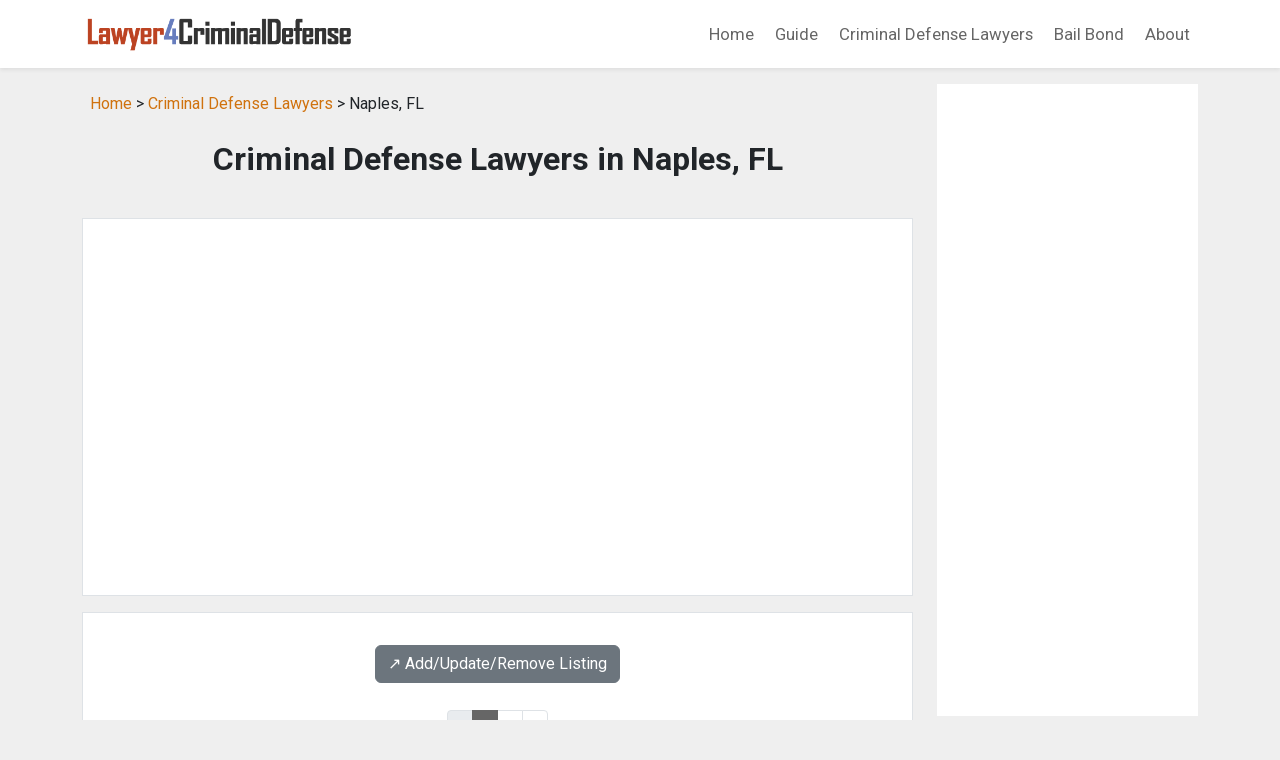

--- FILE ---
content_type: text/html; charset=UTF-8
request_url: https://lawyer4criminaldefense.com/criminal-defense-lawyers/fl_naples_criminal_defense_lawyers/
body_size: 11661
content:
<!DOCTYPE html>
<html lang="en">
<head>
<title>Criminal Defense Lawyers in Naples, FL: criminal defense attorneys</title>
<meta name="description" content="Naples, FL Criminal Defense Lawyers: criminal defense attorneys in Naples, FL.">
<meta name="keywords" content="criminal defense attorneys, criminal defense lawyers, directory, listing, Naples, Florida">
<link rel="canonical" href="https://www.lawyer4criminaldefense.com/criminal-defense-lawyers/fl_naples_criminal_defense_lawyers/" />
<meta charset="utf-8">
<meta name="viewport" content="width=device-width, initial-scale=1">
<meta name="robots" content="index,follow">
<link href="https://cdn.jsdelivr.net/npm/bootstrap@5.3.1/dist/css/bootstrap.min.css" rel="stylesheet" integrity="sha384-4bw+/aepP/YC94hEpVNVgiZdgIC5+VKNBQNGCHeKRQN+PtmoHDEXuppvnDJzQIu9" crossorigin="anonymous">
<link rel="preconnect" href="https://fonts.googleapis.com">
<link rel="preconnect" href="https://fonts.gstatic.com" crossorigin>
<link href="https://fonts.googleapis.com/css2?family=Roboto:wght@400;700&display=swap" rel="stylesheet">
<link rel="stylesheet" href="/css/custom.css?v=0.02" type="text/css">
<script src="https://cdn.jsdelivr.net/npm/bootstrap@5.3.1/dist/js/bootstrap.bundle.min.js" integrity="sha384-HwwvtgBNo3bZJJLYd8oVXjrBZt8cqVSpeBNS5n7C8IVInixGAoxmnlMuBnhbgrkm" crossorigin="anonymous"></script>
<script async src="https://pagead2.googlesyndication.com/pagead/js/adsbygoogle.js?client=ca-pub-7533243504695913"
     crossorigin="anonymous"></script>
</head>

<body class="listing-page">
<!--  Begin Header -->
<nav class="navbar navbar-expand-lg navbar-light bg-white shadow-sm">
  <div class="container">
    <a class="navbar-brand" href="/">
      <img src="/images/logo.png" style="width: 275px; height: auto" alt="lawyer4criminaldefense.com">
    </a>
    <button class="navbar-toggler" type="button" data-bs-toggle="collapse" data-bs-target="#navbarNav" aria-controls="navbarNav" aria-expanded="false" aria-label="Toggle navigation">
      <span class="navbar-toggler-icon text-white"></span>
    </button>
    <div class="collapse navbar-collapse justify-content-end" id="navbarNav">
      <ul class="navbar-nav ms-auto mb-2 mb-lg-0">

        <li class="nav-item"><a class="nav-link" href="/">Home</a></li>
        <li class="nav-item"><a class="nav-link" href="/guide/">Guide</a></li>
        <li class="nav-item"><a class="nav-link" href="/criminal-defense-lawyers/">Criminal Defense Lawyers</a></li>
        <li class="nav-item"><a class="nav-link" href="/bail_bonds/">Bail Bond</a></li>

<!--         <li class="nav-item dropdown">
          <a class="nav-link dropdown-toggle" href="#" role="button" data-bs-toggle="dropdown" aria-expanded="false">
            Directories
          </a>
          <ul class="dropdown-menu">
            <li><a class="dropdown-item" href="/criminal-defense-lawyers/">Criminal Defense Lawyers</a></li>
            <li><a class="dropdown-item" href="/bail_bonds/">Bail Bond</a></li>
          </ul>
        </li> -->

        <li class="nav-item"><a class="nav-link" href="/about/">About</a></li>

      </ul>
    </div>
  </div>
</nav>
<!--END header -->


<div class="container mt-3">

   <div class="row">

    <!-- begin left column -->
    <div class="col-md-9">

      <div class="p-2 mb-3">
        <a href="/">Home</a> &gt;
        <a href="/criminal-defense-lawyers/">Criminal Defense Lawyers</a> &gt;
        Naples, FL      </div>

      <h1 class="page-title">Criminal Defense Lawyers in Naples, FL</h1>

      <div class="py-5 px-3 bg-white mt-n3 mb-3 border">
        <script async src="//pagead2.googlesyndication.com/pagead/js/adsbygoogle.js"></script>
<!-- responsive-txt-only -->
<ins class="adsbygoogle"
     style="display:block"
     data-ad-client="ca-pub-7533243504695913"
     data-ad-slot="9790099116"
     data-ad-format="auto"></ins>
<script>
(adsbygoogle = window.adsbygoogle || []).push({});
</script>
      </div>

      <div class="p-3 bg-white border">

        <div class='text-center my-3'><a class='btn btn-secondary' href='/criminal-defense-lawyers/#listing-contact' target='_self'>↗️ Add/Update/Remove Listing</a></div>

<style>
img.listing-thumb {
	max-width: 115px;
	height: auto;
	margin-right: 15px;
	padding: 10px;
	border: 1px solid #d2d2d2;
	background-color: #FFF;
}
</style>

<div class="pagination_wrapper">
<nav aria-label="...">
<ul class="pagination pagination-sm justify-content-center text-center">
<li class='page-item disabled'><span class='page-link'>&laquo;</span></li><li class='page-item active'><span class='page-link'>1</span></li><li class='page-item'><a class='page-link' href='/criminal-defense-lawyers/fl_naples_criminal_defense_lawyers_2/'>2</a></li><li class='page-item'><a class='page-link' href='/criminal-defense-lawyers/fl_naples_criminal_defense_lawyers_2/'>&raquo;</a></li></ul>
</nav>
</div>
<div itemscope itemtype="http://schema.org/LocalBusiness" class="listing-city">
<div class="p-0">
<div class="float-left float-start"><img src="https://www.imageloader.org/images/shared/business-listing.png" alt="Criminal Defense Lawyers in Naples, FL: Agin David A" class="listing-thumb"></div>
<div class="listing-name"><a href="/criminal-defense-lawyers/listing/6c3c8055caf2f765f713d6477e839f7f/" class="listing-title-link"><span itemprop="name"><strong>Agin David A</strong></span></a></div>
<div itemprop="address" itemscope itemtype="http://schema.org/PostalAddress" class="listing-address">
  <span class="bold_text">Address: </span><span itemprop="streetAddress">2650 Airport Rd S</span>,
  <span itemprop="addressLocality">Naples</span>,  <span itemprop="addressRegion">FL</span> <span itemprop="postalCode">34112</span>
</div>
<div class="listing-phone"><span class="bold_text">Phone: </span><span itemprop="telephone">(239) 793-5297</span></div>
<span class="listing-more-info float-right float-end"><a href="/criminal-defense-lawyers/listing/6c3c8055caf2f765f713d6477e839f7f/">» More Info</a></span></div>
</div>

<div itemscope itemtype="http://schema.org/LocalBusiness" class="listing-city">
<div class="p-0">
<div class="float-left float-start"><img src="https://www.imageloader.org/images/shared/business-listing.png" alt="Criminal Defense Lawyers in Naples, FL: Agoston & Chandler PA" class="listing-thumb"></div>
<div class="listing-name"><a href="/criminal-defense-lawyers/listing/a87d1bb34a7b4ddc6c724b83ec7e8757/" class="listing-title-link"><span itemprop="name"><strong>Agoston & Chandler PA</strong></span></a></div>
<div itemprop="address" itemscope itemtype="http://schema.org/PostalAddress" class="listing-address">
  <span class="bold_text">Address: </span><span itemprop="streetAddress">3375 Tamiami Trl E Suite 400</span>,
  <span itemprop="addressLocality">Naples</span>,  <span itemprop="addressRegion">FL</span> <span itemprop="postalCode">34112</span>
</div>
<div class="listing-phone"><span class="bold_text">Phone: </span><span itemprop="telephone">(239) 732-7316</span></div>
<span class="listing-more-info float-right float-end"><a href="/criminal-defense-lawyers/listing/a87d1bb34a7b4ddc6c724b83ec7e8757/">» More Info</a></span></div>
</div>

<div itemscope itemtype="http://schema.org/LocalBusiness" class="listing-city">
<div class="p-0">
<div class="float-left float-start"><img src="https://www.imageloader.org/images/shared/business-listing.png" alt="Criminal Defense Lawyers in Naples, FL: Alamo & O'Toole PA" class="listing-thumb"></div>
<div class="listing-name"><a href="/criminal-defense-lawyers/listing/2caa80ae632f1f0d48f364e00476c91a/" class="listing-title-link"><span itemprop="name"><strong>Alamo & O'Toole PA</strong></span></a></div>
<div itemprop="address" itemscope itemtype="http://schema.org/PostalAddress" class="listing-address">
  <span class="bold_text">Address: </span><span itemprop="streetAddress">1100 5th Ave S</span>,
  <span itemprop="addressLocality">Naples</span>,  <span itemprop="addressRegion">FL</span> <span itemprop="postalCode">34102</span>
</div>
<div class="listing-phone"><span class="bold_text">Phone: </span><span itemprop="telephone">(239) 793-1800</span></div>
<span class="listing-more-info float-right float-end"><a href="/criminal-defense-lawyers/listing/2caa80ae632f1f0d48f364e00476c91a/">» More Info</a></span></div>
</div>

<div itemscope itemtype="http://schema.org/LocalBusiness" class="listing-city">
<div class="p-0">
<div class="float-left float-start"><img src="https://www.imageloader.org/images/shared/business-listing.png" alt="Criminal Defense Lawyers in Naples, FL: Alan F Hilfiker Atty" class="listing-thumb"></div>
<div class="listing-name"><a href="/criminal-defense-lawyers/listing/82f850a5f8f0f830405e633ec46773b7/" class="listing-title-link"><span itemprop="name"><strong>Alan F Hilfiker Atty</strong></span></a></div>
<div itemprop="address" itemscope itemtype="http://schema.org/PostalAddress" class="listing-address">
  <span class="bold_text">Address: </span><span itemprop="streetAddress">5811 Pelican Bay Blvd</span>,
  <span itemprop="addressLocality">Naples</span>,  <span itemprop="addressRegion">FL</span> <span itemprop="postalCode">34108</span>
</div>
<div class="listing-phone"><span class="bold_text">Phone: </span><span itemprop="telephone">(239) 598-4444</span></div>
<span class="listing-more-info float-right float-end"><a href="/criminal-defense-lawyers/listing/82f850a5f8f0f830405e633ec46773b7/">» More Info</a></span></div>
</div>

<div itemscope itemtype="http://schema.org/LocalBusiness" class="listing-city">
<div class="p-0">
<div class="float-left float-start"><img src="https://www.imageloader.org/images/shared/business-listing.png" alt="Criminal Defense Lawyers in Naples, FL: Amerilawyer.Com" class="listing-thumb"></div>
<div class="listing-name"><a href="/criminal-defense-lawyers/listing/53531a105ad5dba4126147d93fb1ce2a/" class="listing-title-link"><span itemprop="name"><strong>Amerilawyer.Com</strong></span></a></div>
<div itemprop="address" itemscope itemtype="http://schema.org/PostalAddress" class="listing-address">
  <span class="bold_text">Address: </span><span itemprop="streetAddress">3615 Thomasson Drive</span>,
  <span itemprop="addressLocality">Naples</span>,  <span itemprop="addressRegion">FL</span> <span itemprop="postalCode">34112</span>
</div>
<div class="listing-phone"><span class="bold_text">Phone: </span><span itemprop="telephone">(239) 417-9222</span></div>
<span class="listing-more-info float-right float-end"><a href="/criminal-defense-lawyers/listing/53531a105ad5dba4126147d93fb1ce2a/">» More Info</a></span></div>
</div>

<div itemscope itemtype="http://schema.org/LocalBusiness" class="listing-city">
<div class="p-0">
<div class="float-left float-start"><img src="https://www.imageloader.org/images/shared/business-listing.png" alt="Criminal Defense Lawyers in Naples, FL: Ann T. Frank, P.A., Attorney At Law" class="listing-thumb"></div>
<div class="listing-name"><a href="/criminal-defense-lawyers/listing/bd54ab453010b6a9d40ef3b585de7784/" class="listing-title-link"><span itemprop="name"><strong>Ann T. Frank, P.A., Attorney At Law</strong></span></a></div>
<div itemprop="address" itemscope itemtype="http://schema.org/PostalAddress" class="listing-address">
  <span class="bold_text">Address: </span><span itemprop="streetAddress">2124 Airport Rd S</span>,
  <span itemprop="addressLocality">Naples</span>,  <span itemprop="addressRegion">FL</span> <span itemprop="postalCode">34112</span>
</div>
<div class="listing-phone"><span class="bold_text">Phone: </span><span itemprop="telephone">(239) 228-4485</span></div>
<span class="listing-more-info float-right float-end"><a href="/criminal-defense-lawyers/listing/bd54ab453010b6a9d40ef3b585de7784/">» More Info</a></span></div>
</div>

<div itemscope itemtype="http://schema.org/LocalBusiness" class="listing-city">
<div class="p-0">
<div class="float-left float-start"><img src="https://www.imageloader.org/images/shared/business-listing.png" alt="Criminal Defense Lawyers in Naples, FL: Antonio Attorney Faga ." class="listing-thumb"></div>
<div class="listing-name"><a href="/criminal-defense-lawyers/listing/712641ac8ddc48f315adf0a234d42302/" class="listing-title-link"><span itemprop="name"><strong>Antonio Attorney Faga .</strong></span></a></div>
<div itemprop="address" itemscope itemtype="http://schema.org/PostalAddress" class="listing-address">
  <span class="bold_text">Address: </span><span itemprop="streetAddress">7955 Airport Pulling Rd N Suite 202</span>,
  <span itemprop="addressLocality">Naples</span>,  <span itemprop="addressRegion">FL</span> <span itemprop="postalCode">34109</span>
</div>
<div class="listing-phone"><span class="bold_text">Phone: </span><span itemprop="telephone">(239) 597-9999</span></div>
<span class="listing-more-info float-right float-end"><a href="/criminal-defense-lawyers/listing/712641ac8ddc48f315adf0a234d42302/">» More Info</a></span></div>
</div>

<div itemscope itemtype="http://schema.org/LocalBusiness" class="listing-city">
<div class="p-0">
<div class="float-left float-start"><img src="https://www.imageloader.org/images/shared/business-listing.png" alt="Criminal Defense Lawyers in Naples, FL: Associates & Bruce L. Scheiner" class="listing-thumb"></div>
<div class="listing-name"><a href="/criminal-defense-lawyers/listing/6eed22fb1b94cf02dab4feaea2228a94/" class="listing-title-link"><span itemprop="name"><strong>Associates & Bruce L. Scheiner</strong></span></a></div>
<div itemprop="address" itemscope itemtype="http://schema.org/PostalAddress" class="listing-address">
  <span class="bold_text">Address: </span><span itemprop="streetAddress">2650b Airport Rd S</span>,
  <span itemprop="addressLocality">Naples</span>,  <span itemprop="addressRegion">FL</span> <span itemprop="postalCode">34112</span>
</div>
<div class="listing-phone"><span class="bold_text">Phone: </span><span itemprop="telephone">(239) 597-1201</span></div>
<span class="listing-more-info float-right float-end"><a href="/criminal-defense-lawyers/listing/6eed22fb1b94cf02dab4feaea2228a94/">» More Info</a></span></div>
</div>

<div itemscope itemtype="http://schema.org/LocalBusiness" class="listing-city">
<div class="p-0">
<div class="float-left float-start"><img src="https://www.imageloader.org/images/shared/business-listing.png" alt="Criminal Defense Lawyers in Naples, FL: Attorney At Law Pl" class="listing-thumb"></div>
<div class="listing-name"><a href="/criminal-defense-lawyers/listing/c6ce79767ca25081030158dfc841e57c/" class="listing-title-link"><span itemprop="name"><strong>Attorney At Law Pl</strong></span></a></div>
<div itemprop="address" itemscope itemtype="http://schema.org/PostalAddress" class="listing-address">
  <span class="bold_text">Address: </span><span itemprop="streetAddress">300 5th Ave S</span>,
  <span itemprop="addressLocality">Naples</span>,  <span itemprop="addressRegion">FL</span> <span itemprop="postalCode">34102</span>
</div>
<div class="listing-phone"><span class="bold_text">Phone: </span><span itemprop="telephone">(239) 530-7300</span></div>
<span class="listing-more-info float-right float-end"><a href="/criminal-defense-lawyers/listing/c6ce79767ca25081030158dfc841e57c/">» More Info</a></span></div>
</div>

<div itemscope itemtype="http://schema.org/LocalBusiness" class="listing-city">
<div class="p-0">
<div class="float-left float-start"><img src="https://www.imageloader.org/images/shared/business-listing.png" alt="Criminal Defense Lawyers in Naples, FL: Attorney At Law Pl" class="listing-thumb"></div>
<div class="listing-name"><a href="/criminal-defense-lawyers/listing/f24584df9fca5442f3945bca15fcec7c/" class="listing-title-link"><span itemprop="name"><strong>Attorney At Law Pl</strong></span></a></div>
<div itemprop="address" itemscope itemtype="http://schema.org/PostalAddress" class="listing-address">
  <span class="bold_text">Address: </span><span itemprop="streetAddress">4851 Tamiami Trl N</span>,
  <span itemprop="addressLocality">Naples</span>,  <span itemprop="addressRegion">FL</span> <span itemprop="postalCode">34103</span>
</div>
<div class="listing-phone"><span class="bold_text">Phone: </span><span itemprop="telephone">(239) 530-7300</span></div>
<span class="listing-more-info float-right float-end"><a href="/criminal-defense-lawyers/listing/f24584df9fca5442f3945bca15fcec7c/">» More Info</a></span></div>
</div>

<div itemscope itemtype="http://schema.org/LocalBusiness" class="listing-city">
<div class="p-0">
<div class="float-left float-start"><img src="https://www.imageloader.org/images/shared/business-listing.png" alt="Criminal Defense Lawyers in Naples, FL: Attorney David A. Brener" class="listing-thumb"></div>
<div class="listing-name"><a href="/criminal-defense-lawyers/listing/4a61cefc0e7623a220d6a7dae729e7c7/" class="listing-title-link"><span itemprop="name"><strong>Attorney David A. Brener</strong></span></a></div>
<div itemprop="address" itemscope itemtype="http://schema.org/PostalAddress" class="listing-address">
  <span class="bold_text">Address: </span><span itemprop="streetAddress">Suite 209 2500 Airport Road</span>,
  <span itemprop="addressLocality">Naples</span>,  <span itemprop="addressRegion">FL</span> <span itemprop="postalCode">34112</span>
</div>
<div class="listing-phone"><span class="bold_text">Phone: </span><span itemprop="telephone">(239) 269-1632</span></div>
<span class="listing-more-info float-right float-end"><a href="/criminal-defense-lawyers/listing/4a61cefc0e7623a220d6a7dae729e7c7/">» More Info</a></span></div>
</div>

<div itemscope itemtype="http://schema.org/LocalBusiness" class="listing-city">
<div class="p-0">
<div class="float-left float-start"><img src="https://www.imageloader.org/images/shared/business-listing.png" alt="Criminal Defense Lawyers in Naples, FL: Attorneys-Taxation Law" class="listing-thumb"></div>
<div class="listing-name"><a href="/criminal-defense-lawyers/listing/364edce3a6c69f1dace34b6ab44e103f/" class="listing-title-link"><span itemprop="name"><strong>Attorneys-Taxation Law</strong></span></a></div>
<div itemprop="address" itemscope itemtype="http://schema.org/PostalAddress" class="listing-address">
  <span class="bold_text">Address: </span><span itemprop="streetAddress">2800 Davis Blvd</span>,
  <span itemprop="addressLocality">Naples</span>,  <span itemprop="addressRegion">FL</span> <span itemprop="postalCode">34104</span>
</div>
<div class="listing-phone"><span class="bold_text">Phone: </span><span itemprop="telephone">(239) 263-7660</span></div>
<span class="listing-more-info float-right float-end"><a href="/criminal-defense-lawyers/listing/364edce3a6c69f1dace34b6ab44e103f/">» More Info</a></span></div>
</div>

<div itemscope itemtype="http://schema.org/LocalBusiness" class="listing-city">
<div class="p-0">
<div class="float-left float-start"><img src="https://www.imageloader.org/images/shared/business-listing.png" alt="Criminal Defense Lawyers in Naples, FL: Bailey Dan Attorney At Law" class="listing-thumb"></div>
<div class="listing-name"><a href="/criminal-defense-lawyers/listing/93c46a6a2549101debde464994964181/" class="listing-title-link"><span itemprop="name"><strong>Bailey Dan Attorney At Law</strong></span></a></div>
<div itemprop="address" itemscope itemtype="http://schema.org/PostalAddress" class="listing-address">
  <span class="bold_text">Address: </span><span itemprop="streetAddress">2900 14th St N</span>,
  <span itemprop="addressLocality">Naples</span>,  <span itemprop="addressRegion">FL</span> <span itemprop="postalCode">34103</span>
</div>
<div class="listing-phone"><span class="bold_text">Phone: </span><span itemprop="telephone">(239) 213-0469</span></div>
<span class="listing-more-info float-right float-end"><a href="/criminal-defense-lawyers/listing/93c46a6a2549101debde464994964181/">» More Info</a></span></div>
</div>

<div itemscope itemtype="http://schema.org/LocalBusiness" class="listing-city">
<div class="p-0">
<div class="float-left float-start"><img src="https://www.imageloader.org/images/shared/business-listing.png" alt="Criminal Defense Lawyers in Naples, FL: Bales Weinstein" class="listing-thumb"></div>
<div class="listing-name"><a href="/criminal-defense-lawyers/listing/37e0dfe01fce2811962896638f6c9939/" class="listing-title-link"><span itemprop="name"><strong>Bales Weinstein</strong></span></a></div>
<div itemprop="address" itemscope itemtype="http://schema.org/PostalAddress" class="listing-address">
  <span class="bold_text">Address: </span><span itemprop="streetAddress"></span>,
  <span itemprop="addressLocality">Naples</span>,  <span itemprop="addressRegion">FL</span> <span itemprop="postalCode">34102</span>
</div>
<div class="listing-phone"><span class="bold_text">Phone: </span><span itemprop="telephone">(239) 263-9101</span></div>
<span class="listing-more-info float-right float-end"><a href="/criminal-defense-lawyers/listing/37e0dfe01fce2811962896638f6c9939/">» More Info</a></span></div>
</div>

<div itemscope itemtype="http://schema.org/LocalBusiness" class="listing-city">
<div class="p-0">
<div class="float-left float-start"><img src="https://www.imageloader.org/images/shared/business-listing.png" alt="Criminal Defense Lawyers in Naples, FL: Berry Day McFee & Martin" class="listing-thumb"></div>
<div class="listing-name"><a href="/criminal-defense-lawyers/listing/2117951cdd1d702f6e2bf7f210d34fae/" class="listing-title-link"><span itemprop="name"><strong>Berry Day McFee & Martin</strong></span></a></div>
<div itemprop="address" itemscope itemtype="http://schema.org/PostalAddress" class="listing-address">
  <span class="bold_text">Address: </span><span itemprop="streetAddress">2670 Airport Rd S</span>,
  <span itemprop="addressLocality">Naples</span>,  <span itemprop="addressRegion">FL</span> <span itemprop="postalCode">34112</span>
</div>
<div class="listing-phone"><span class="bold_text">Phone: </span><span itemprop="telephone">(239) 775-2255</span></div>
<span class="listing-more-info float-right float-end"><a href="/criminal-defense-lawyers/listing/2117951cdd1d702f6e2bf7f210d34fae/">» More Info</a></span></div>
</div>

<div itemscope itemtype="http://schema.org/LocalBusiness" class="listing-city">
<div class="p-0">
<div class="float-left float-start"><img src="https://www.imageloader.org/images/shared/business-listing.png" alt="Criminal Defense Lawyers in Naples, FL: Beverly L. Brennan, PA" class="listing-thumb"></div>
<div class="listing-name"><a href="/criminal-defense-lawyers/listing/a8319dd367d9f0e1abc25a1b2b195928/" class="listing-title-link"><span itemprop="name"><strong>Beverly L. Brennan, PA</strong></span></a></div>
<div itemprop="address" itemscope itemtype="http://schema.org/PostalAddress" class="listing-address">
  <span class="bold_text">Address: </span><span itemprop="streetAddress">3033 Riviera Dr Suite 202</span>,
  <span itemprop="addressLocality">Naples</span>,  <span itemprop="addressRegion">FL</span> <span itemprop="postalCode">34103</span>
</div>
<div class="listing-phone"><span class="bold_text">Phone: </span><span itemprop="telephone">(239) 434-4114</span></div>
<span class="listing-more-info float-right float-end"><a href="/criminal-defense-lawyers/listing/a8319dd367d9f0e1abc25a1b2b195928/">» More Info</a></span></div>
</div>

<div itemscope itemtype="http://schema.org/LocalBusiness" class="listing-city">
<div class="p-0">
<div class="float-left float-start"><img src="https://www.imageloader.org/images/shared/business-listing.png" alt="Criminal Defense Lawyers in Naples, FL: Brakefield Lenore T" class="listing-thumb"></div>
<div class="listing-name"><a href="/criminal-defense-lawyers/listing/cf46c6c44da0f2a31bf14ed8217fcbdd/" class="listing-title-link"><span itemprop="name"><strong>Brakefield Lenore T</strong></span></a></div>
<div itemprop="address" itemscope itemtype="http://schema.org/PostalAddress" class="listing-address">
  <span class="bold_text">Address: </span><span itemprop="streetAddress">4001 Tamiami Trl N</span>,
  <span itemprop="addressLocality">Naples</span>,  <span itemprop="addressRegion">FL</span> <span itemprop="postalCode">34103</span>
</div>
<div class="listing-phone"><span class="bold_text">Phone: </span><span itemprop="telephone">(239) 659-3800</span></div>
<span class="listing-more-info float-right float-end"><a href="/criminal-defense-lawyers/listing/cf46c6c44da0f2a31bf14ed8217fcbdd/">» More Info</a></span></div>
</div>

<div itemscope itemtype="http://schema.org/LocalBusiness" class="listing-city">
<div class="p-0">
<div class="float-left float-start"><img src="https://www.imageloader.org/images/shared/business-listing.png" alt="Criminal Defense Lawyers in Naples, FL: Brennan Beverly L Attorney At Law" class="listing-thumb"></div>
<div class="listing-name"><a href="/criminal-defense-lawyers/listing/316e4daf4edacf12b8375934ecc2d08f/" class="listing-title-link"><span itemprop="name"><strong>Brennan Beverly L Attorney At Law</strong></span></a></div>
<div itemprop="address" itemscope itemtype="http://schema.org/PostalAddress" class="listing-address">
  <span class="bold_text">Address: </span><span itemprop="streetAddress">2500 Airport Rd S</span>,
  <span itemprop="addressLocality">Naples</span>,  <span itemprop="addressRegion">FL</span> <span itemprop="postalCode">34112</span>
</div>
<div class="listing-phone"><span class="bold_text">Phone: </span><span itemprop="telephone">(239) 434-4114</span></div>
<span class="listing-more-info float-right float-end"><a href="/criminal-defense-lawyers/listing/316e4daf4edacf12b8375934ecc2d08f/">» More Info</a></span></div>
</div>

<div itemscope itemtype="http://schema.org/LocalBusiness" class="listing-city">
<div class="p-0">
<div class="float-left float-start"><img src="https://www.imageloader.org/images/shared/business-listing.png" alt="Criminal Defense Lawyers in Naples, FL: Brennan Family Law" class="listing-thumb"></div>
<div class="listing-name"><a href="/criminal-defense-lawyers/listing/b9c2123182c3aa555625a48709aa4990/" class="listing-title-link"><span itemprop="name"><strong>Brennan Family Law</strong></span></a></div>
<div itemprop="address" itemscope itemtype="http://schema.org/PostalAddress" class="listing-address">
  <span class="bold_text">Address: </span><span itemprop="streetAddress">2500 Airport Rd S</span>,
  <span itemprop="addressLocality">Naples</span>,  <span itemprop="addressRegion">FL</span> <span itemprop="postalCode">34112</span>
</div>
<div class="listing-phone"><span class="bold_text">Phone: </span><span itemprop="telephone">(239) 434-4114</span></div>
<span class="listing-more-info float-right float-end"><a href="/criminal-defense-lawyers/listing/b9c2123182c3aa555625a48709aa4990/">» More Info</a></span></div>
</div>

<div itemscope itemtype="http://schema.org/LocalBusiness" class="listing-city">
<div class="p-0">
<div class="float-left float-start"><img src="https://www.imageloader.org/images/shared/business-listing.png" alt="Criminal Defense Lawyers in Naples, FL: Brown Benjamin B" class="listing-thumb"></div>
<div class="listing-name"><a href="/criminal-defense-lawyers/listing/e1200135e4e1e306dde72e610a624bf5/" class="listing-title-link"><span itemprop="name"><strong>Brown Benjamin B</strong></span></a></div>
<div itemprop="address" itemscope itemtype="http://schema.org/PostalAddress" class="listing-address">
  <span class="bold_text">Address: </span><span itemprop="streetAddress">1395 Panther Ln Suite 300</span>,
  <span itemprop="addressLocality">Naples</span>,  <span itemprop="addressRegion">FL</span> <span itemprop="postalCode">34109</span>
</div>
<div class="listing-phone"><span class="bold_text">Phone: </span><span itemprop="telephone">(239) 262-5959</span></div>
<span class="listing-more-info float-right float-end"><a href="/criminal-defense-lawyers/listing/e1200135e4e1e306dde72e610a624bf5/">» More Info</a></span></div>
</div>

<div itemscope itemtype="http://schema.org/LocalBusiness" class="listing-city">
<div class="p-0">
<div class="float-left float-start"><img src="https://www.imageloader.org/images/shared/business-listing.png" alt="Criminal Defense Lawyers in Naples, FL: Brown Suarez Rios" class="listing-thumb"></div>
<div class="listing-name"><a href="/criminal-defense-lawyers/listing/5bde3ca0b8a4ed4d54f41552d4e6c31b/" class="listing-title-link"><span itemprop="name"><strong>Brown Suarez Rios</strong></span></a></div>
<div itemprop="address" itemscope itemtype="http://schema.org/PostalAddress" class="listing-address">
  <span class="bold_text">Address: </span><span itemprop="streetAddress">3375 Tamiami Trl E</span>,
  <span itemprop="addressLocality">Naples</span>,  <span itemprop="addressRegion">FL</span> <span itemprop="postalCode">34112</span>
</div>
<div class="listing-phone"><span class="bold_text">Phone: </span><span itemprop="telephone">(239) 963-9141</span></div>
<span class="listing-more-info float-right float-end"><a href="/criminal-defense-lawyers/listing/5bde3ca0b8a4ed4d54f41552d4e6c31b/">» More Info</a></span></div>
</div>

<div itemscope itemtype="http://schema.org/LocalBusiness" class="listing-city">
<div class="p-0">
<div class="float-left float-start"><img src="https://www.imageloader.org/images/shared/business-listing.png" alt="Criminal Defense Lawyers in Naples, FL: Bulloch Robert T" class="listing-thumb"></div>
<div class="listing-name"><a href="/criminal-defense-lawyers/listing/2b8537bf73cbef60f985036702e87b14/" class="listing-title-link"><span itemprop="name"><strong>Bulloch Robert T</strong></span></a></div>
<div itemprop="address" itemscope itemtype="http://schema.org/PostalAddress" class="listing-address">
  <span class="bold_text">Address: </span><span itemprop="streetAddress">1395 Panther Ln Suite 300</span>,
  <span itemprop="addressLocality">Naples</span>,  <span itemprop="addressRegion">FL</span> <span itemprop="postalCode">34109</span>
</div>
<div class="listing-phone"><span class="bold_text">Phone: </span><span itemprop="telephone">(239) 262-5959</span></div>
<span class="listing-more-info float-right float-end"><a href="/criminal-defense-lawyers/listing/2b8537bf73cbef60f985036702e87b14/">» More Info</a></span></div>
</div>

<div itemscope itemtype="http://schema.org/LocalBusiness" class="listing-city">
<div class="p-0">
<div class="float-left float-start"><img src="https://www.imageloader.org/images/shared/business-listing.png" alt="Criminal Defense Lawyers in Naples, FL: Cardillo, Keith & Bonaquist, P.A." class="listing-thumb"></div>
<div class="listing-name"><a href="/criminal-defense-lawyers/listing/5ea85846c32939ce8d0dec2ba6df6c73/" class="listing-title-link"><span itemprop="name"><strong>Cardillo, Keith & Bonaquist, P.A.</strong></span></a></div>
<div itemprop="address" itemscope itemtype="http://schema.org/PostalAddress" class="listing-address">
  <span class="bold_text">Address: </span><span itemprop="streetAddress">3550 Tamiami Trl E</span>,
  <span itemprop="addressLocality">Naples</span>,  <span itemprop="addressRegion">FL</span> <span itemprop="postalCode">34112</span>
</div>
<div class="listing-phone"><span class="bold_text">Phone: </span><span itemprop="telephone">(239) 774-2229</span></div>
<span class="listing-more-info float-right float-end"><a href="/criminal-defense-lawyers/listing/5ea85846c32939ce8d0dec2ba6df6c73/">» More Info</a></span></div>
</div>

<div itemscope itemtype="http://schema.org/LocalBusiness" class="listing-city">
<div class="p-0">
<div class="float-left float-start"><img src="https://www.imageloader.org/images/shared/business-listing.png" alt="Criminal Defense Lawyers in Naples, FL: Chandler James W PA Attorney at Law" class="listing-thumb"></div>
<div class="listing-name"><a href="/criminal-defense-lawyers/listing/2ee7b2252ab4395ac8f91a9ba6c51c38/" class="listing-title-link"><span itemprop="name"><strong>Chandler James W PA Attorney at Law</strong></span></a></div>
<div itemprop="address" itemscope itemtype="http://schema.org/PostalAddress" class="listing-address">
  <span class="bold_text">Address: </span><span itemprop="streetAddress">2671 Airport Rd S</span>,
  <span itemprop="addressLocality">Naples</span>,  <span itemprop="addressRegion">FL</span> <span itemprop="postalCode">34112</span>
</div>
<div class="listing-phone"><span class="bold_text">Phone: </span><span itemprop="telephone">(239) 732-7316</span></div>
<span class="listing-more-info float-right float-end"><a href="/criminal-defense-lawyers/listing/2ee7b2252ab4395ac8f91a9ba6c51c38/">» More Info</a></span></div>
</div>

<div itemscope itemtype="http://schema.org/LocalBusiness" class="listing-city">
<div class="p-0">
<div class="float-left float-start"><img src="https://www.imageloader.org/images/shared/business-listing.png" alt="Criminal Defense Lawyers in Naples, FL: Christopher Attorney Marsala At Law" class="listing-thumb"></div>
<div class="listing-name"><a href="/criminal-defense-lawyers/listing/26903938c451411c11c779090be5c0b1/" class="listing-title-link"><span itemprop="name"><strong>Christopher Attorney Marsala At Law</strong></span></a></div>
<div itemprop="address" itemscope itemtype="http://schema.org/PostalAddress" class="listing-address">
  <span class="bold_text">Address: </span><span itemprop="streetAddress">3550 Tamiami Trl E</span>,
  <span itemprop="addressLocality">Naples</span>,  <span itemprop="addressRegion">FL</span> <span itemprop="postalCode">34112</span>
</div>
<div class="listing-phone"><span class="bold_text">Phone: </span><span itemprop="telephone">(239) 774-2229</span></div>
<span class="listing-more-info float-right float-end"><a href="/criminal-defense-lawyers/listing/26903938c451411c11c779090be5c0b1/">» More Info</a></span></div>
</div>

<div itemscope itemtype="http://schema.org/LocalBusiness" class="listing-city">
<div class="p-0">
<div class="float-left float-start"><img src="https://www.imageloader.org/images/shared/business-listing.png" alt="Criminal Defense Lawyers in Naples, FL: Christopher T Vernon" class="listing-thumb"></div>
<div class="listing-name"><a href="/criminal-defense-lawyers/listing/f81b536a484ce0c4f33ea0ac2ceadbaf/" class="listing-title-link"><span itemprop="name"><strong>Christopher T Vernon</strong></span></a></div>
<div itemprop="address" itemscope itemtype="http://schema.org/PostalAddress" class="listing-address">
  <span class="bold_text">Address: </span><span itemprop="streetAddress">999 Vanderbilt Beach Road</span>,
  <span itemprop="addressLocality">Naples</span>,  <span itemprop="addressRegion">FL</span> <span itemprop="postalCode">34108</span>
</div>
<div class="listing-phone"><span class="bold_text">Phone: </span><span itemprop="telephone">(239) 649-5390</span></div>
<span class="listing-more-info float-right float-end"><a href="/criminal-defense-lawyers/listing/f81b536a484ce0c4f33ea0ac2ceadbaf/">» More Info</a></span></div>
</div>

<div itemscope itemtype="http://schema.org/LocalBusiness" class="listing-city">
<div class="p-0">
<div class="float-left float-start"><img src="https://www.imageloader.org/images/shared/business-listing.png" alt="Criminal Defense Lawyers in Naples, FL: Cole & Kissane" class="listing-thumb"></div>
<div class="listing-name"><a href="/criminal-defense-lawyers/listing/85e7875f465e76b54ab815eb8b88b9ff/" class="listing-title-link"><span itemprop="name"><strong>Cole & Kissane</strong></span></a></div>
<div itemprop="address" itemscope itemtype="http://schema.org/PostalAddress" class="listing-address">
  <span class="bold_text">Address: </span><span itemprop="streetAddress">800 5th Ave S Suite 203</span>,
  <span itemprop="addressLocality">Naples</span>,  <span itemprop="addressRegion">FL</span> <span itemprop="postalCode">34102</span>
</div>
<div class="listing-phone"><span class="bold_text">Phone: </span><span itemprop="telephone">(239) 403-7595</span></div>
<span class="listing-more-info float-right float-end"><a href="/criminal-defense-lawyers/listing/85e7875f465e76b54ab815eb8b88b9ff/">» More Info</a></span></div>
</div>

<div itemscope itemtype="http://schema.org/LocalBusiness" class="listing-city">
<div class="p-0">
<div class="float-left float-start"><img src="https://www.imageloader.org/images/shared/business-listing.png" alt="Criminal Defense Lawyers in Naples, FL: Colleen J Mac Alister PA Law" class="listing-thumb"></div>
<div class="listing-name"><a href="/criminal-defense-lawyers/listing/9e6ecbfe722298c6cee76ef91445c322/" class="listing-title-link"><span itemprop="name"><strong>Colleen J Mac Alister PA Law</strong></span></a></div>
<div itemprop="address" itemscope itemtype="http://schema.org/PostalAddress" class="listing-address">
  <span class="bold_text">Address: </span><span itemprop="streetAddress">5147 Castello Drive</span>,
  <span itemprop="addressLocality">Naples</span>,  <span itemprop="addressRegion">FL</span> <span itemprop="postalCode">34103</span>
</div>
<div class="listing-phone"><span class="bold_text">Phone: </span><span itemprop="telephone">(239) 262-3760</span></div>
<span class="listing-more-info float-right float-end"><a href="/criminal-defense-lawyers/listing/9e6ecbfe722298c6cee76ef91445c322/">» More Info</a></span></div>
</div>

<div itemscope itemtype="http://schema.org/LocalBusiness" class="listing-city">
<div class="p-0">
<div class="float-left float-start"><img src="https://www.imageloader.org/images/shared/business-listing.png" alt="Criminal Defense Lawyers in Naples, FL: Contreras Law Firm" class="listing-thumb"></div>
<div class="listing-name"><a href="/criminal-defense-lawyers/listing/12125834f22ab1ee1107b8cb3f0ebfe0/" class="listing-title-link"><span itemprop="name"><strong>Contreras Law Firm</strong></span></a></div>
<div itemprop="address" itemscope itemtype="http://schema.org/PostalAddress" class="listing-address">
  <span class="bold_text">Address: </span><span itemprop="streetAddress">2800 Davis Blvd Suite 211</span>,
  <span itemprop="addressLocality">Naples</span>,  <span itemprop="addressRegion">FL</span> <span itemprop="postalCode">34104</span>
</div>
<div class="listing-phone"><span class="bold_text">Phone: </span><span itemprop="telephone">(239) 537-7536</span></div>
<span class="listing-more-info float-right float-end"><a href="/criminal-defense-lawyers/listing/12125834f22ab1ee1107b8cb3f0ebfe0/">» More Info</a></span></div>
</div>

<div itemscope itemtype="http://schema.org/LocalBusiness" class="listing-city">
<div class="p-0">
<div class="float-left float-start"><img src="https://www.imageloader.org/images/shared/business-listing.png" alt="Criminal Defense Lawyers in Naples, FL: Craig D Blume Attorney At Law" class="listing-thumb"></div>
<div class="listing-name"><a href="/criminal-defense-lawyers/listing/69c2a71500f4514a9fcb6c287a15a555/" class="listing-title-link"><span itemprop="name"><strong>Craig D Blume Attorney At Law</strong></span></a></div>
<div itemprop="address" itemscope itemtype="http://schema.org/PostalAddress" class="listing-address">
  <span class="bold_text">Address: </span><span itemprop="streetAddress">800 Harbour Drive</span>,
  <span itemprop="addressLocality">Naples</span>,  <span itemprop="addressRegion">FL</span> <span itemprop="postalCode">34103</span>
</div>
<div class="listing-phone"><span class="bold_text">Phone: </span><span itemprop="telephone">(239) 417-4848</span></div>
<span class="listing-more-info float-right float-end"><a href="/criminal-defense-lawyers/listing/69c2a71500f4514a9fcb6c287a15a555/">» More Info</a></span></div>
</div>

<div itemscope itemtype="http://schema.org/LocalBusiness" class="listing-city">
<div class="p-0">
<div class="float-left float-start"><img src="https://www.imageloader.org/images/shared/business-listing.png" alt="Criminal Defense Lawyers in Naples, FL: Craig Roger E Attorney At Law" class="listing-thumb"></div>
<div class="listing-name"><a href="/criminal-defense-lawyers/listing/06dd978714db9fc7f4fb6850e3799e1d/" class="listing-title-link"><span itemprop="name"><strong>Craig Roger E Attorney At Law</strong></span></a></div>
<div itemprop="address" itemscope itemtype="http://schema.org/PostalAddress" class="listing-address">
  <span class="bold_text">Address: </span><span itemprop="streetAddress">2500 Tamiami Trl N Suite 218</span>,
  <span itemprop="addressLocality">Naples</span>,  <span itemprop="addressRegion">FL</span> <span itemprop="postalCode">34103</span>
</div>
<div class="listing-phone"><span class="bold_text">Phone: </span><span itemprop="telephone">(239) 263-8778</span></div>
<span class="listing-more-info float-right float-end"><a href="/criminal-defense-lawyers/listing/06dd978714db9fc7f4fb6850e3799e1d/">» More Info</a></span></div>
</div>

<div itemscope itemtype="http://schema.org/LocalBusiness" class="listing-city">
<div class="p-0">
<div class="float-left float-start"><img src="https://www.imageloader.org/images/shared/business-listing.png" alt="Criminal Defense Lawyers in Naples, FL: Dale Attorney Krout At Law" class="listing-thumb"></div>
<div class="listing-name"><a href="/criminal-defense-lawyers/listing/8d5e626fe9228de2b43ba7def10bbdf3/" class="listing-title-link"><span itemprop="name"><strong>Dale Attorney Krout At Law</strong></span></a></div>
<div itemprop="address" itemscope itemtype="http://schema.org/PostalAddress" class="listing-address">
  <span class="bold_text">Address: </span><span itemprop="streetAddress">5185 Castello Dr Suite 2</span>,
  <span itemprop="addressLocality">Naples</span>,  <span itemprop="addressRegion">FL</span> <span itemprop="postalCode">34103</span>
</div>
<div class="listing-phone"><span class="bold_text">Phone: </span><span itemprop="telephone">(239) 263-6610</span></div>
<span class="listing-more-info float-right float-end"><a href="/criminal-defense-lawyers/listing/8d5e626fe9228de2b43ba7def10bbdf3/">» More Info</a></span></div>
</div>

<div itemscope itemtype="http://schema.org/LocalBusiness" class="listing-city">
<div class="p-0">
<div class="float-left float-start"><img src="https://www.imageloader.org/images/shared/business-listing.png" alt="Criminal Defense Lawyers in Naples, FL: David McElrath, Attorney at Law" class="listing-thumb"></div>
<div class="listing-name"><a href="/criminal-defense-lawyers/listing/8cc93833b9aaa2b75853e8f38a05e512/" class="listing-title-link"><span itemprop="name"><strong>David McElrath, Attorney at Law</strong></span></a></div>
<div itemprop="address" itemscope itemtype="http://schema.org/PostalAddress" class="listing-address">
  <span class="bold_text">Address: </span><span itemprop="streetAddress">2375 Tamiami Trl N</span>,
  <span itemprop="addressLocality">Naples</span>,  <span itemprop="addressRegion">FL</span> <span itemprop="postalCode">34103</span>
</div>
<div class="listing-phone"><span class="bold_text">Phone: </span><span itemprop="telephone">(239) 331-5819</span></div>
<span class="listing-more-info float-right float-end"><a href="/criminal-defense-lawyers/listing/8cc93833b9aaa2b75853e8f38a05e512/">» More Info</a></span></div>
</div>

<div itemscope itemtype="http://schema.org/LocalBusiness" class="listing-city">
<div class="p-0">
<div class="float-left float-start"><img src="https://www.imageloader.org/images/shared/business-listing.png" alt="Criminal Defense Lawyers in Naples, FL: Dell & Schaefer" class="listing-thumb"></div>
<div class="listing-name"><a href="/criminal-defense-lawyers/listing/13b50540c5ac2b6ce77339590222fb48/" class="listing-title-link"><span itemprop="name"><strong>Dell & Schaefer</strong></span></a></div>
<div itemprop="address" itemscope itemtype="http://schema.org/PostalAddress" class="listing-address">
  <span class="bold_text">Address: </span><span itemprop="streetAddress">501 Goodlette Rd N Ste D100</span>,
  <span itemprop="addressLocality">Naples</span>,  <span itemprop="addressRegion">FL</span> <span itemprop="postalCode">34102</span>
</div>
<div class="listing-phone"><span class="bold_text">Phone: </span><span itemprop="telephone">(239) 263-1121</span></div>
<span class="listing-more-info float-right float-end"><a href="/criminal-defense-lawyers/listing/13b50540c5ac2b6ce77339590222fb48/">» More Info</a></span></div>
</div>

<div itemscope itemtype="http://schema.org/LocalBusiness" class="listing-city">
<div class="p-0">
<div class="float-left float-start"><img src="https://www.imageloader.org/images/shared/business-listing.png" alt="Criminal Defense Lawyers in Naples, FL: Dellutri Law Group" class="listing-thumb"></div>
<div class="listing-name"><a href="/criminal-defense-lawyers/listing/58f26369c47ea8b46c62172e92b08a99/" class="listing-title-link"><span itemprop="name"><strong>Dellutri Law Group</strong></span></a></div>
<div itemprop="address" itemscope itemtype="http://schema.org/PostalAddress" class="listing-address">
  <span class="bold_text">Address: </span><span itemprop="streetAddress">7935 Airport Pulling Rd N</span>,
  <span itemprop="addressLocality">Naples</span>,  <span itemprop="addressRegion">FL</span> <span itemprop="postalCode">34109</span>
</div>
<div class="listing-phone"><span class="bold_text">Phone: </span><span itemprop="telephone">(239) 234-1012</span></div>
<span class="listing-more-info float-right float-end"><a href="/criminal-defense-lawyers/listing/58f26369c47ea8b46c62172e92b08a99/">» More Info</a></span></div>
</div>

<div itemscope itemtype="http://schema.org/LocalBusiness" class="listing-city">
<div class="p-0">
<div class="float-left float-start"><img src="https://www.imageloader.org/images/shared/business-listing.png" alt="Criminal Defense Lawyers in Naples, FL: Devarona & Chonillo PLLC" class="listing-thumb"></div>
<div class="listing-name"><a href="/criminal-defense-lawyers/listing/8ebc7bf62c3c1ccaf7278e451e0afb3b/" class="listing-title-link"><span itemprop="name"><strong>Devarona & Chonillo PLLC</strong></span></a></div>
<div itemprop="address" itemscope itemtype="http://schema.org/PostalAddress" class="listing-address">
  <span class="bold_text">Address: </span><span itemprop="streetAddress">3375 Tamiami Trl E</span>,
  <span itemprop="addressLocality">Naples</span>,  <span itemprop="addressRegion">FL</span> <span itemprop="postalCode">34112</span>
</div>
<div class="listing-phone"><span class="bold_text">Phone: </span><span itemprop="telephone">(239) 455-1555</span></div>
<span class="listing-more-info float-right float-end"><a href="/criminal-defense-lawyers/listing/8ebc7bf62c3c1ccaf7278e451e0afb3b/">» More Info</a></span></div>
</div>

<div itemscope itemtype="http://schema.org/LocalBusiness" class="listing-city">
<div class="p-0">
<div class="float-left float-start"><img src="https://www.imageloader.org/images/shared/business-listing.png" alt="Criminal Defense Lawyers in Naples, FL: Dickerson Monica" class="listing-thumb"></div>
<div class="listing-name"><a href="/criminal-defense-lawyers/listing/85058711ffc60290fdfb30cc0844bbcf/" class="listing-title-link"><span itemprop="name"><strong>Dickerson Monica</strong></span></a></div>
<div itemprop="address" itemscope itemtype="http://schema.org/PostalAddress" class="listing-address">
  <span class="bold_text">Address: </span><span itemprop="streetAddress">4001 Tamiami Trl N Suite 270</span>,
  <span itemprop="addressLocality">Naples</span>,  <span itemprop="addressRegion">FL</span> <span itemprop="postalCode">34103</span>
</div>
<div class="listing-phone"><span class="bold_text">Phone: </span><span itemprop="telephone">(239) 649-3400</span></div>
<span class="listing-more-info float-right float-end"><a href="/criminal-defense-lawyers/listing/85058711ffc60290fdfb30cc0844bbcf/">» More Info</a></span></div>
</div>

<div itemscope itemtype="http://schema.org/LocalBusiness" class="listing-city">
<div class="p-0">
<div class="float-left float-start"><img src="https://www.imageloader.org/images/shared/business-listing.png" alt="Criminal Defense Lawyers in Naples, FL: Dominick Russo" class="listing-thumb"></div>
<div class="listing-name"><a href="/criminal-defense-lawyers/listing/eec6fdc59deba2c7211af04fef2d902e/" class="listing-title-link"><span itemprop="name"><strong>Dominick Russo</strong></span></a></div>
<div itemprop="address" itemscope itemtype="http://schema.org/PostalAddress" class="listing-address">
  <span class="bold_text">Address: </span><span itemprop="streetAddress">2641 Airport Rd S Ste A108</span>,
  <span itemprop="addressLocality">Naples</span>,  <span itemprop="addressRegion">FL</span> <span itemprop="postalCode">34112</span>
</div>
<div class="listing-phone"><span class="bold_text">Phone: </span><span itemprop="telephone">(239) 774-2500</span></div>
<span class="listing-more-info float-right float-end"><a href="/criminal-defense-lawyers/listing/eec6fdc59deba2c7211af04fef2d902e/">» More Info</a></span></div>
</div>

<div itemscope itemtype="http://schema.org/LocalBusiness" class="listing-city">
<div class="p-0">
<div class="float-left float-start"><img src="https://www.imageloader.org/images/shared/business-listing.png" alt="Criminal Defense Lawyers in Naples, FL: Dorio Amanda" class="listing-thumb"></div>
<div class="listing-name"><a href="/criminal-defense-lawyers/listing/ed1a8450d09d2542c675d77d9a752cc9/" class="listing-title-link"><span itemprop="name"><strong>Dorio Amanda</strong></span></a></div>
<div itemprop="address" itemscope itemtype="http://schema.org/PostalAddress" class="listing-address">
  <span class="bold_text">Address: </span><span itemprop="streetAddress">7400 Trail Blvd</span>,
  <span itemprop="addressLocality">Naples</span>,  <span itemprop="addressRegion">FL</span> <span itemprop="postalCode">34108</span>
</div>
<div class="listing-phone"><span class="bold_text">Phone: </span><span itemprop="telephone">(239) 653-9330</span></div>
<span class="listing-more-info float-right float-end"><a href="/criminal-defense-lawyers/listing/ed1a8450d09d2542c675d77d9a752cc9/">» More Info</a></span></div>
</div>

<div itemscope itemtype="http://schema.org/LocalBusiness" class="listing-city">
<div class="p-0">
<div class="float-left float-start"><img src="https://www.imageloader.org/images/shared/business-listing.png" alt="Criminal Defense Lawyers in Naples, FL: Edwin F Murphy Atty" class="listing-thumb"></div>
<div class="listing-name"><a href="/criminal-defense-lawyers/listing/e29283fb53bc6d015dba90413689043d/" class="listing-title-link"><span itemprop="name"><strong>Edwin F Murphy Atty</strong></span></a></div>
<div itemprop="address" itemscope itemtype="http://schema.org/PostalAddress" class="listing-address">
  <span class="bold_text">Address: </span><span itemprop="streetAddress">1300 3rd St S Suite 302b</span>,
  <span itemprop="addressLocality">Naples</span>,  <span itemprop="addressRegion">FL</span> <span itemprop="postalCode">34102</span>
</div>
<div class="listing-phone"><span class="bold_text">Phone: </span><span itemprop="telephone">(239) 262-3377</span></div>
<span class="listing-more-info float-right float-end"><a href="/criminal-defense-lawyers/listing/e29283fb53bc6d015dba90413689043d/">» More Info</a></span></div>
</div>

<div itemscope itemtype="http://schema.org/LocalBusiness" class="listing-city">
<div class="p-0">
<div class="float-left float-start"><img src="https://www.imageloader.org/images/shared/business-listing.png" alt="Criminal Defense Lawyers in Naples, FL: Eric J Vasquez Law Offices" class="listing-thumb"></div>
<div class="listing-name"><a href="/criminal-defense-lawyers/listing/68a425d6bbe327e7a7c619f6addf4ad9/" class="listing-title-link"><span itemprop="name"><strong>Eric J Vasquez Law Offices</strong></span></a></div>
<div itemprop="address" itemscope itemtype="http://schema.org/PostalAddress" class="listing-address">
  <span class="bold_text">Address: </span><span itemprop="streetAddress">900 6th Ave S Suite 201</span>,
  <span itemprop="addressLocality">Naples</span>,  <span itemprop="addressRegion">FL</span> <span itemprop="postalCode">34102</span>
</div>
<div class="listing-phone"><span class="bold_text">Phone: </span><span itemprop="telephone">(239) 307-6881</span></div>
<span class="listing-more-info float-right float-end"><a href="/criminal-defense-lawyers/listing/68a425d6bbe327e7a7c619f6addf4ad9/">» More Info</a></span></div>
</div>

<div itemscope itemtype="http://schema.org/LocalBusiness" class="listing-city">
<div class="p-0">
<div class="float-left float-start"><img src="https://www.imageloader.org/images/shared/business-listing.png" alt="Criminal Defense Lawyers in Naples, FL: Faett & Darrow" class="listing-thumb"></div>
<div class="listing-name"><a href="/criminal-defense-lawyers/listing/2020b37bd53cda0096f9b3fd00784a29/" class="listing-title-link"><span itemprop="name"><strong>Faett & Darrow</strong></span></a></div>
<div itemprop="address" itemscope itemtype="http://schema.org/PostalAddress" class="listing-address">
  <span class="bold_text">Address: </span><span itemprop="streetAddress">1848 Airport Rd S</span>,
  <span itemprop="addressLocality">Naples</span>,  <span itemprop="addressRegion">FL</span> <span itemprop="postalCode">34112</span>
</div>
<div class="listing-phone"><span class="bold_text">Phone: </span><span itemprop="telephone">(239) 263-4384</span></div>
<span class="listing-more-info float-right float-end"><a href="/criminal-defense-lawyers/listing/2020b37bd53cda0096f9b3fd00784a29/">» More Info</a></span></div>
</div>

<div itemscope itemtype="http://schema.org/LocalBusiness" class="listing-city">
<div class="p-0">
<div class="float-left float-start"><img src="https://www.imageloader.org/images/shared/business-listing.png" alt="Criminal Defense Lawyers in Naples, FL: Faett & Darrow Attorney At Law" class="listing-thumb"></div>
<div class="listing-name"><a href="/criminal-defense-lawyers/listing/238c54b127015ede86ed1e114ea766d1/" class="listing-title-link"><span itemprop="name"><strong>Faett & Darrow Attorney At Law</strong></span></a></div>
<div itemprop="address" itemscope itemtype="http://schema.org/PostalAddress" class="listing-address">
  <span class="bold_text">Address: </span><span itemprop="streetAddress">4280 Tamiami Trl E Suite 104</span>,
  <span itemprop="addressLocality">Naples</span>,  <span itemprop="addressRegion">FL</span> <span itemprop="postalCode">34112</span>
</div>
<div class="listing-phone"><span class="bold_text">Phone: </span><span itemprop="telephone">(239) 417-3284</span></div>
<span class="listing-more-info float-right float-end"><a href="/criminal-defense-lawyers/listing/238c54b127015ede86ed1e114ea766d1/">» More Info</a></span></div>
</div>

<div itemscope itemtype="http://schema.org/LocalBusiness" class="listing-city">
<div class="p-0">
<div class="float-left float-start"><img src="https://www.imageloader.org/images/shared/business-listing.png" alt="Criminal Defense Lawyers in Naples, FL: Faett & Darrow Pa" class="listing-thumb"></div>
<div class="listing-name"><a href="/criminal-defense-lawyers/listing/27d84bcc22f0bc72ef71aac0afb2db31/" class="listing-title-link"><span itemprop="name"><strong>Faett & Darrow Pa</strong></span></a></div>
<div itemprop="address" itemscope itemtype="http://schema.org/PostalAddress" class="listing-address">
  <span class="bold_text">Address: </span><span itemprop="streetAddress">331 Airport Pulling Rd N</span>,
  <span itemprop="addressLocality">Naples</span>,  <span itemprop="addressRegion">FL</span> <span itemprop="postalCode">34104</span>
</div>
<div class="listing-phone"><span class="bold_text">Phone: </span><span itemprop="telephone">(239) 263-4384</span></div>
<span class="listing-more-info float-right float-end"><a href="/criminal-defense-lawyers/listing/27d84bcc22f0bc72ef71aac0afb2db31/">» More Info</a></span></div>
</div>

<div itemscope itemtype="http://schema.org/LocalBusiness" class="listing-city">
<div class="p-0">
<div class="float-left float-start"><img src="https://www.imageloader.org/images/shared/business-listing.png" alt="Criminal Defense Lawyers in Naples, FL: Falk, Steven M" class="listing-thumb"></div>
<div class="listing-name"><a href="/criminal-defense-lawyers/listing/6be8a539b87e63b9cdfba059fa48182e/" class="listing-title-link"><span itemprop="name"><strong>Falk, Steven M</strong></span></a></div>
<div itemprop="address" itemscope itemtype="http://schema.org/PostalAddress" class="listing-address">
  <span class="bold_text">Address: </span><span itemprop="streetAddress">850 Park Shore Drive</span>,
  <span itemprop="addressLocality">Naples</span>,  <span itemprop="addressRegion">FL</span> <span itemprop="postalCode">34103</span>
</div>
<div class="listing-phone"><span class="bold_text">Phone: </span><span itemprop="telephone">(239) 649-2718</span></div>
<span class="listing-more-info float-right float-end"><a href="/criminal-defense-lawyers/listing/6be8a539b87e63b9cdfba059fa48182e/">» More Info</a></span></div>
</div>

<div itemscope itemtype="http://schema.org/LocalBusiness" class="listing-city">
<div class="p-0">
<div class="float-left float-start"><img src="https://www.imageloader.org/images/shared/business-listing.png" alt="Criminal Defense Lawyers in Naples, FL: Felden & Felden" class="listing-thumb"></div>
<div class="listing-name"><a href="/criminal-defense-lawyers/listing/1e725da50b13be0afec4e87032bb0502/" class="listing-title-link"><span itemprop="name"><strong>Felden & Felden</strong></span></a></div>
<div itemprop="address" itemscope itemtype="http://schema.org/PostalAddress" class="listing-address">
  <span class="bold_text">Address: </span><span itemprop="streetAddress">1415 Panther Lane</span>,
  <span itemprop="addressLocality">Naples</span>,  <span itemprop="addressRegion">FL</span> <span itemprop="postalCode">34109</span>
</div>
<div class="listing-phone"><span class="bold_text">Phone: </span><span itemprop="telephone">(239) 263-2277</span></div>
<span class="listing-more-info float-right float-end"><a href="/criminal-defense-lawyers/listing/1e725da50b13be0afec4e87032bb0502/">» More Info</a></span></div>
</div>

<div itemscope itemtype="http://schema.org/LocalBusiness" class="listing-city">
<div class="p-0">
<div class="float-left float-start"><img src="https://www.imageloader.org/images/shared/business-listing.png" alt="Criminal Defense Lawyers in Naples, FL: Fox, James D" class="listing-thumb"></div>
<div class="listing-name"><a href="/criminal-defense-lawyers/listing/b687f3c9869203178df9d1f16caaff50/" class="listing-title-link"><span itemprop="name"><strong>Fox, James D</strong></span></a></div>
<div itemprop="address" itemscope itemtype="http://schema.org/PostalAddress" class="listing-address">
  <span class="bold_text">Address: </span><span itemprop="streetAddress">850 Park Shore Drive</span>,
  <span itemprop="addressLocality">Naples</span>,  <span itemprop="addressRegion">FL</span> <span itemprop="postalCode">34103</span>
</div>
<div class="listing-phone"><span class="bold_text">Phone: </span><span itemprop="telephone">(239) 649-2705</span></div>
<span class="listing-more-info float-right float-end"><a href="/criminal-defense-lawyers/listing/b687f3c9869203178df9d1f16caaff50/">» More Info</a></span></div>
</div>

<div itemscope itemtype="http://schema.org/LocalBusiness" class="listing-city">
<div class="p-0">
<div class="float-left float-start"><img src="https://www.imageloader.org/images/shared/business-listing.png" alt="Criminal Defense Lawyers in Naples, FL: Friedman Rodman & Frank PA Attorneys At Law" class="listing-thumb"></div>
<div class="listing-name"><a href="/criminal-defense-lawyers/listing/0c9b96d8aad009fc2c3ce6f5d3c621ce/" class="listing-title-link"><span itemprop="name"><strong>Friedman Rodman & Frank PA Attorneys At Law</strong></span></a></div>
<div itemprop="address" itemscope itemtype="http://schema.org/PostalAddress" class="listing-address">
  <span class="bold_text">Address: </span><span itemprop="streetAddress">2590 Golden Gate Pkwy Suite 112</span>,
  <span itemprop="addressLocality">Naples</span>,  <span itemprop="addressRegion">FL</span> <span itemprop="postalCode">34105</span>
</div>
<div class="listing-phone"><span class="bold_text">Phone: </span><span itemprop="telephone">(877) 448-8585</span></div>
<span class="listing-more-info float-right float-end"><a href="/criminal-defense-lawyers/listing/0c9b96d8aad009fc2c3ce6f5d3c621ce/">» More Info</a></span></div>
</div>

<div itemscope itemtype="http://schema.org/LocalBusiness" class="listing-city">
<div class="p-0">
<div class="float-left float-start"><img src="https://www.imageloader.org/images/shared/business-listing.png" alt="Criminal Defense Lawyers in Naples, FL: Gelch & Associates, P.A." class="listing-thumb"></div>
<div class="listing-name"><a href="/criminal-defense-lawyers/listing/9b4495fe4c752af061defbfd4f9f8a5d/" class="listing-title-link"><span itemprop="name"><strong>Gelch & Associates, P.A.</strong></span></a></div>
<div itemprop="address" itemscope itemtype="http://schema.org/PostalAddress" class="listing-address">
  <span class="bold_text">Address: </span><span itemprop="streetAddress">501 Goodlette Rd N Suite 100</span>,
  <span itemprop="addressLocality">Naples</span>,  <span itemprop="addressRegion">FL</span> <span itemprop="postalCode">34102</span>
</div>
<div class="listing-phone"><span class="bold_text">Phone: </span><span itemprop="telephone">(239) 580-1010</span></div>
<span class="listing-more-info float-right float-end"><a href="/criminal-defense-lawyers/listing/9b4495fe4c752af061defbfd4f9f8a5d/">» More Info</a></span></div>
</div>

<div itemscope itemtype="http://schema.org/LocalBusiness" class="listing-city">
<div class="p-0">
<div class="float-left float-start"><img src="https://www.imageloader.org/images/shared/business-listing.png" alt="Criminal Defense Lawyers in Naples, FL: Golden Gate Legal Center" class="listing-thumb"></div>
<div class="listing-name"><a href="/criminal-defense-lawyers/listing/dfba175cf19c14e5d5c2266cc488ba5a/" class="listing-title-link"><span itemprop="name"><strong>Golden Gate Legal Center</strong></span></a></div>
<div itemprop="address" itemscope itemtype="http://schema.org/PostalAddress" class="listing-address">
  <span class="bold_text">Address: </span><span itemprop="streetAddress">11725 Collier Blvd Ste F</span>,
  <span itemprop="addressLocality">Naples</span>,  <span itemprop="addressRegion">FL</span> <span itemprop="postalCode">34116</span>
</div>
<div class="listing-phone"><span class="bold_text">Phone: </span><span itemprop="telephone">(239) 353-1800</span></div>
<span class="listing-more-info float-right float-end"><a href="/criminal-defense-lawyers/listing/dfba175cf19c14e5d5c2266cc488ba5a/">» More Info</a></span></div>
</div>

<div itemscope itemtype="http://schema.org/LocalBusiness" class="listing-city">
<div class="p-0">
<div class="float-left float-start"><img src="https://www.imageloader.org/images/shared/business-listing.png" alt="Criminal Defense Lawyers in Naples, FL: Good Attorneys At Law" class="listing-thumb"></div>
<div class="listing-name"><a href="/criminal-defense-lawyers/listing/a0a2b11f8c4aca16cba230450e94673b/" class="listing-title-link"><span itemprop="name"><strong>Good Attorneys At Law</strong></span></a></div>
<div itemprop="address" itemscope itemtype="http://schema.org/PostalAddress" class="listing-address">
  <span class="bold_text">Address: </span><span itemprop="streetAddress">7935 Airport Pulling Rd N</span>,
  <span itemprop="addressLocality">Naples</span>,  <span itemprop="addressRegion">FL</span> <span itemprop="postalCode">34109</span>
</div>
<div class="listing-phone"><span class="bold_text">Phone: </span><span itemprop="telephone">(239) 216-4106</span></div>
<span class="listing-more-info float-right float-end"><a href="/criminal-defense-lawyers/listing/a0a2b11f8c4aca16cba230450e94673b/">» More Info</a></span></div>
</div>

<div itemscope itemtype="http://schema.org/LocalBusiness" class="listing-city">
<div class="p-0">
<div class="float-left float-start"><img src="https://www.imageloader.org/images/shared/business-listing.png" alt="Criminal Defense Lawyers in Naples, FL: Gordon, Adam S - Adam S Gordan" class="listing-thumb"></div>
<div class="listing-name"><a href="/criminal-defense-lawyers/listing/bd566b0fcea05f380797d770914c4e79/" class="listing-title-link"><span itemprop="name"><strong>Gordon, Adam S - Adam S Gordan</strong></span></a></div>
<div itemprop="address" itemscope itemtype="http://schema.org/PostalAddress" class="listing-address">
  <span class="bold_text">Address: </span><span itemprop="streetAddress">956 2nd Ave N</span>,
  <span itemprop="addressLocality">Naples</span>,  <span itemprop="addressRegion">FL</span> <span itemprop="postalCode">34102</span>
</div>
<div class="listing-phone"><span class="bold_text">Phone: </span><span itemprop="telephone">(239) 435-3537</span></div>
<span class="listing-more-info float-right float-end"><a href="/criminal-defense-lawyers/listing/bd566b0fcea05f380797d770914c4e79/">» More Info</a></span></div>
</div>

<div itemscope itemtype="http://schema.org/LocalBusiness" class="listing-city">
<div class="p-0">
<div class="float-left float-start"><img src="https://www.imageloader.org/images/shared/business-listing.png" alt="Criminal Defense Lawyers in Naples, FL: Gregory A Gennett Attorney At Law" class="listing-thumb"></div>
<div class="listing-name"><a href="/criminal-defense-lawyers/listing/1ca4d3ad14aaa2f506b0d6f28cb493ed/" class="listing-title-link"><span itemprop="name"><strong>Gregory A Gennett Attorney At Law</strong></span></a></div>
<div itemprop="address" itemscope itemtype="http://schema.org/PostalAddress" class="listing-address">
  <span class="bold_text">Address: </span><span itemprop="streetAddress">2800 Davis Blvd Suite 202</span>,
  <span itemprop="addressLocality">Naples</span>,  <span itemprop="addressRegion">FL</span> <span itemprop="postalCode">34104</span>
</div>
<div class="listing-phone"><span class="bold_text">Phone: </span><span itemprop="telephone">(239) 775-0063</span></div>
<span class="listing-more-info float-right float-end"><a href="/criminal-defense-lawyers/listing/1ca4d3ad14aaa2f506b0d6f28cb493ed/">» More Info</a></span></div>
</div>

<div itemscope itemtype="http://schema.org/LocalBusiness" class="listing-city">
<div class="p-0">
<div class="float-left float-start"><img src="https://www.imageloader.org/images/shared/business-listing.png" alt="Criminal Defense Lawyers in Naples, FL: Harter Secrest & Emery LLP" class="listing-thumb"></div>
<div class="listing-name"><a href="/criminal-defense-lawyers/listing/b19b8aa7614a673757c4c7a83315f36d/" class="listing-title-link"><span itemprop="name"><strong>Harter Secrest & Emery LLP</strong></span></a></div>
<div itemprop="address" itemscope itemtype="http://schema.org/PostalAddress" class="listing-address">
  <span class="bold_text">Address: </span><span itemprop="streetAddress">5811 Pelican Bay Blvd</span>,
  <span itemprop="addressLocality">Naples</span>,  <span itemprop="addressRegion">FL</span> <span itemprop="postalCode">34108</span>
</div>
<div class="listing-phone"><span class="bold_text">Phone: </span><span itemprop="telephone">(239) 598-4444</span></div>
<span class="listing-more-info float-right float-end"><a href="/criminal-defense-lawyers/listing/b19b8aa7614a673757c4c7a83315f36d/">» More Info</a></span></div>
</div>

<div itemscope itemtype="http://schema.org/LocalBusiness" class="listing-city">
<div class="p-0">
<div class="float-left float-start"><img src="https://www.imageloader.org/images/shared/business-listing.png" alt="Criminal Defense Lawyers in Naples, FL: Healy Susan R" class="listing-thumb"></div>
<div class="listing-name"><a href="/criminal-defense-lawyers/listing/d71200f86d91177e58031dfbb5c685d2/" class="listing-title-link"><span itemprop="name"><strong>Healy Susan R</strong></span></a></div>
<div itemprop="address" itemscope itemtype="http://schema.org/PostalAddress" class="listing-address">
  <span class="bold_text">Address: </span><span itemprop="streetAddress">999 Vanderbilt Beach Road</span>,
  <span itemprop="addressLocality">Naples</span>,  <span itemprop="addressRegion">FL</span> <span itemprop="postalCode">34108</span>
</div>
<div class="listing-phone"><span class="bold_text">Phone: </span><span itemprop="telephone">(239) 649-5390</span></div>
<span class="listing-more-info float-right float-end"><a href="/criminal-defense-lawyers/listing/d71200f86d91177e58031dfbb5c685d2/">» More Info</a></span></div>
</div>

<div itemscope itemtype="http://schema.org/LocalBusiness" class="listing-city">
<div class="p-0">
<div class="float-left float-start"><img src="https://www.imageloader.org/images/shared/business-listing.png" alt="Criminal Defense Lawyers in Naples, FL: Hill Michelle" class="listing-thumb"></div>
<div class="listing-name"><a href="/criminal-defense-lawyers/listing/d428a1ea0e27c4f83bf31b640043998e/" class="listing-title-link"><span itemprop="name"><strong>Hill Michelle</strong></span></a></div>
<div itemprop="address" itemscope itemtype="http://schema.org/PostalAddress" class="listing-address">
  <span class="bold_text">Address: </span><span itemprop="streetAddress">2345 Stanford Ct Suite 602</span>,
  <span itemprop="addressLocality">Naples</span>,  <span itemprop="addressRegion">FL</span> <span itemprop="postalCode">34112</span>
</div>
<div class="listing-phone"><span class="bold_text">Phone: </span><span itemprop="telephone">(239) 774-1155</span></div>
<span class="listing-more-info float-right float-end"><a href="/criminal-defense-lawyers/listing/d428a1ea0e27c4f83bf31b640043998e/">» More Info</a></span></div>
</div>

<div itemscope itemtype="http://schema.org/LocalBusiness" class="listing-city">
<div class="p-0">
<div class="float-left float-start"><img src="https://www.imageloader.org/images/shared/business-listing.png" alt="Criminal Defense Lawyers in Naples, FL: Howard L Crown Atty" class="listing-thumb"></div>
<div class="listing-name"><a href="/criminal-defense-lawyers/listing/cf9c6d2671c9c5eeca3e85f5c6483b46/" class="listing-title-link"><span itemprop="name"><strong>Howard L Crown Atty</strong></span></a></div>
<div itemprop="address" itemscope itemtype="http://schema.org/PostalAddress" class="listing-address">
  <span class="bold_text">Address: </span><span itemprop="streetAddress">5551 Ridgewood Drive</span>,
  <span itemprop="addressLocality">Naples</span>,  <span itemprop="addressRegion">FL</span> <span itemprop="postalCode">34108</span>
</div>
<div class="listing-phone"><span class="bold_text">Phone: </span><span itemprop="telephone">(239) 514-1000</span></div>
<span class="listing-more-info float-right float-end"><a href="/criminal-defense-lawyers/listing/cf9c6d2671c9c5eeca3e85f5c6483b46/">» More Info</a></span></div>
</div>

<div itemscope itemtype="http://schema.org/LocalBusiness" class="listing-city">
<div class="p-0">
<div class="float-left float-start"><img src="https://www.imageloader.org/images/shared/business-listing.png" alt="Criminal Defense Lawyers in Naples, FL: Hudgins Thomas JD LLM" class="listing-thumb"></div>
<div class="listing-name"><a href="/criminal-defense-lawyers/listing/6b59be86acf9a2c37ec832421268e60e/" class="listing-title-link"><span itemprop="name"><strong>Hudgins Thomas JD LLM</strong></span></a></div>
<div itemprop="address" itemscope itemtype="http://schema.org/PostalAddress" class="listing-address">
  <span class="bold_text">Address: </span><span itemprop="streetAddress">2800 Davis Blvd Suite 203</span>,
  <span itemprop="addressLocality">Naples</span>,  <span itemprop="addressRegion">FL</span> <span itemprop="postalCode">34104</span>
</div>
<div class="listing-phone"><span class="bold_text">Phone: </span><span itemprop="telephone">(239) 263-7660</span></div>
<span class="listing-more-info float-right float-end"><a href="/criminal-defense-lawyers/listing/6b59be86acf9a2c37ec832421268e60e/">» More Info</a></span></div>
</div>

<div itemscope itemtype="http://schema.org/LocalBusiness" class="listing-city">
<div class="p-0">
<div class="float-left float-start"><img src="https://www.imageloader.org/images/shared/business-listing.png" alt="Criminal Defense Lawyers in Naples, FL: Ingram L N Larry Iii Attorney At Law" class="listing-thumb"></div>
<div class="listing-name"><a href="/criminal-defense-lawyers/listing/1df7b6c8958081240432981f5ce1b58b/" class="listing-title-link"><span itemprop="name"><strong>Ingram L N Larry Iii Attorney At Law</strong></span></a></div>
<div itemprop="address" itemscope itemtype="http://schema.org/PostalAddress" class="listing-address">
  <span class="bold_text">Address: </span><span itemprop="streetAddress">2740 Bayshore Drive</span>,
  <span itemprop="addressLocality">Naples</span>,  <span itemprop="addressRegion">FL</span> <span itemprop="postalCode">34112</span>
</div>
<div class="listing-phone"><span class="bold_text">Phone: </span><span itemprop="telephone">(239) 262-4121</span></div>
<span class="listing-more-info float-right float-end"><a href="/criminal-defense-lawyers/listing/1df7b6c8958081240432981f5ce1b58b/">» More Info</a></span></div>
</div>

<div itemscope itemtype="http://schema.org/LocalBusiness" class="listing-city">
<div class="p-0">
<div class="float-left float-start"><img src="https://www.imageloader.org/images/shared/business-listing.png" alt="Criminal Defense Lawyers in Naples, FL: Ingram L N Larry Iii Attorney At Law" class="listing-thumb"></div>
<div class="listing-name"><a href="/criminal-defense-lawyers/listing/94806ca678ace337de0bd7cf78391293/" class="listing-title-link"><span itemprop="name"><strong>Ingram L N Larry Iii Attorney At Law</strong></span></a></div>
<div itemprop="address" itemscope itemtype="http://schema.org/PostalAddress" class="listing-address">
  <span class="bold_text">Address: </span><span itemprop="streetAddress">900 6th Ave S Suite 302</span>,
  <span itemprop="addressLocality">Naples</span>,  <span itemprop="addressRegion">FL</span> <span itemprop="postalCode">34102</span>
</div>
<div class="listing-phone"><span class="bold_text">Phone: </span><span itemprop="telephone">(239) 262-4121</span></div>
<span class="listing-more-info float-right float-end"><a href="/criminal-defense-lawyers/listing/94806ca678ace337de0bd7cf78391293/">» More Info</a></span></div>
</div>

<div itemscope itemtype="http://schema.org/LocalBusiness" class="listing-city">
<div class="p-0">
<div class="float-left float-start"><img src="https://www.imageloader.org/images/shared/business-listing.png" alt="Criminal Defense Lawyers in Naples, FL: J Derek Verderamo PA" class="listing-thumb"></div>
<div class="listing-name"><a href="/criminal-defense-lawyers/listing/abbc7e2fe7c632760949481f8fff0aed/" class="listing-title-link"><span itemprop="name"><strong>J Derek Verderamo PA</strong></span></a></div>
<div itemprop="address" itemscope itemtype="http://schema.org/PostalAddress" class="listing-address">
  <span class="bold_text">Address: </span><span itemprop="streetAddress">2668 Airport Rd S</span>,
  <span itemprop="addressLocality">Naples</span>,  <span itemprop="addressRegion">FL</span> <span itemprop="postalCode">34112</span>
</div>
<div class="listing-phone"><span class="bold_text">Phone: </span><span itemprop="telephone">(239) 775-1004</span></div>
<span class="listing-more-info float-right float-end"><a href="/criminal-defense-lawyers/listing/abbc7e2fe7c632760949481f8fff0aed/">» More Info</a></span></div>
</div>

<div itemscope itemtype="http://schema.org/LocalBusiness" class="listing-city">
<div class="p-0">
<div class="float-left float-start"><img src="https://www.imageloader.org/images/shared/business-listing.png" alt="Criminal Defense Lawyers in Naples, FL: J Oosterbaan Adam Attorney At Law" class="listing-thumb"></div>
<div class="listing-name"><a href="/criminal-defense-lawyers/listing/468e9365692db4d313238192746b76c1/" class="listing-title-link"><span itemprop="name"><strong>J Oosterbaan Adam Attorney At Law</strong></span></a></div>
<div itemprop="address" itemscope itemtype="http://schema.org/PostalAddress" class="listing-address">
  <span class="bold_text">Address: </span><span itemprop="streetAddress">2500 Airport Rd S</span>,
  <span itemprop="addressLocality">Naples</span>,  <span itemprop="addressRegion">FL</span> <span itemprop="postalCode">34112</span>
</div>
<div class="listing-phone"><span class="bold_text">Phone: </span><span itemprop="telephone">(239) 775-3700</span></div>
<span class="listing-more-info float-right float-end"><a href="/criminal-defense-lawyers/listing/468e9365692db4d313238192746b76c1/">» More Info</a></span></div>
</div>

<div itemscope itemtype="http://schema.org/LocalBusiness" class="listing-city">
<div class="p-0">
<div class="float-left float-start"><img src="https://www.imageloader.org/images/shared/business-listing.png" alt="Criminal Defense Lawyers in Naples, FL: Jacob E Colgrove Law Offices" class="listing-thumb"></div>
<div class="listing-name"><a href="/criminal-defense-lawyers/listing/1b4e7004415048ec37d55392c616be1b/" class="listing-title-link"><span itemprop="name"><strong>Jacob E Colgrove Law Offices</strong></span></a></div>
<div itemprop="address" itemscope itemtype="http://schema.org/PostalAddress" class="listing-address">
  <span class="bold_text">Address: </span><span itemprop="streetAddress">700 11th St S Suite 101</span>,
  <span itemprop="addressLocality">Naples</span>,  <span itemprop="addressRegion">FL</span> <span itemprop="postalCode">34102</span>
</div>
<div class="listing-phone"><span class="bold_text">Phone: </span><span itemprop="telephone">(239) 775-4200</span></div>
<span class="listing-more-info float-right float-end"><a href="/criminal-defense-lawyers/listing/1b4e7004415048ec37d55392c616be1b/">» More Info</a></span></div>
</div>

<div itemscope itemtype="http://schema.org/LocalBusiness" class="listing-city">
<div class="p-0">
<div class="float-left float-start"><img src="https://www.imageloader.org/images/shared/business-listing.png" alt="Criminal Defense Lawyers in Naples, FL: Jane Yeager Cheffy Attorney At Law" class="listing-thumb"></div>
<div class="listing-name"><a href="/criminal-defense-lawyers/listing/f038ccf5645286c4e29b2f411b036d2d/" class="listing-title-link"><span itemprop="name"><strong>Jane Yeager Cheffy Attorney At Law</strong></span></a></div>
<div itemprop="address" itemscope itemtype="http://schema.org/PostalAddress" class="listing-address">
  <span class="bold_text">Address: </span><span itemprop="streetAddress">2375 Tamiami Trl N Suite 310</span>,
  <span itemprop="addressLocality">Naples</span>,  <span itemprop="addressRegion">FL</span> <span itemprop="postalCode">34103</span>
</div>
<div class="listing-phone"><span class="bold_text">Phone: </span><span itemprop="telephone">(239) 263-1130</span></div>
<span class="listing-more-info float-right float-end"><a href="/criminal-defense-lawyers/listing/f038ccf5645286c4e29b2f411b036d2d/">» More Info</a></span></div>
</div>

<div itemscope itemtype="http://schema.org/LocalBusiness" class="listing-city">
<div class="p-0">
<div class="float-left float-start"><img src="https://www.imageloader.org/images/shared/business-listing.png" alt="Criminal Defense Lawyers in Naples, FL: Joffe & Joffe" class="listing-thumb"></div>
<div class="listing-name"><a href="/criminal-defense-lawyers/listing/afaad8e70d020d15ae7e0a287adb40be/" class="listing-title-link"><span itemprop="name"><strong>Joffe & Joffe</strong></span></a></div>
<div itemprop="address" itemscope itemtype="http://schema.org/PostalAddress" class="listing-address">
  <span class="bold_text">Address: </span><span itemprop="streetAddress">1100 5th Ave S Suite 201</span>,
  <span itemprop="addressLocality">Naples</span>,  <span itemprop="addressRegion">FL</span> <span itemprop="postalCode">34102</span>
</div>
<div class="listing-phone"><span class="bold_text">Phone: </span><span itemprop="telephone">(239) 263-6161</span></div>
<span class="listing-more-info float-right float-end"><a href="/criminal-defense-lawyers/listing/afaad8e70d020d15ae7e0a287adb40be/">» More Info</a></span></div>
</div>

<div itemscope itemtype="http://schema.org/LocalBusiness" class="listing-city">
<div class="p-0">
<div class="float-left float-start"><img src="https://www.imageloader.org/images/shared/business-listing.png" alt="Criminal Defense Lawyers in Naples, FL: John Attorney Fenix At Law" class="listing-thumb"></div>
<div class="listing-name"><a href="/criminal-defense-lawyers/listing/d8259408832de07fd67b70d586903900/" class="listing-title-link"><span itemprop="name"><strong>John Attorney Fenix At Law</strong></span></a></div>
<div itemprop="address" itemscope itemtype="http://schema.org/PostalAddress" class="listing-address">
  <span class="bold_text">Address: </span><span itemprop="streetAddress">850 Park Shore Drive</span>,
  <span itemprop="addressLocality">Naples</span>,  <span itemprop="addressRegion">FL</span> <span itemprop="postalCode">34103</span>
</div>
<div class="listing-phone"><span class="bold_text">Phone: </span><span itemprop="telephone">(239) 649-6200</span></div>
<span class="listing-more-info float-right float-end"><a href="/criminal-defense-lawyers/listing/d8259408832de07fd67b70d586903900/">» More Info</a></span></div>
</div>

<div itemscope itemtype="http://schema.org/LocalBusiness" class="listing-city">
<div class="p-0">
<div class="float-left float-start"><img src="https://www.imageloader.org/images/shared/business-listing.png" alt="Criminal Defense Lawyers in Naples, FL: John E Long Jr Atty" class="listing-thumb"></div>
<div class="listing-name"><a href="/criminal-defense-lawyers/listing/7e03e21726503f1d27825f06d3ac29d6/" class="listing-title-link"><span itemprop="name"><strong>John E Long Jr Atty</strong></span></a></div>
<div itemprop="address" itemscope itemtype="http://schema.org/PostalAddress" class="listing-address">
  <span class="bold_text">Address: </span><span itemprop="streetAddress">1300 3rd St S</span>,
  <span itemprop="addressLocality">Naples</span>,  <span itemprop="addressRegion">FL</span> <span itemprop="postalCode">34102</span>
</div>
<div class="listing-phone"><span class="bold_text">Phone: </span><span itemprop="telephone">(239) 262-3377</span></div>
<span class="listing-more-info float-right float-end"><a href="/criminal-defense-lawyers/listing/7e03e21726503f1d27825f06d3ac29d6/">» More Info</a></span></div>
</div>

<div itemscope itemtype="http://schema.org/LocalBusiness" class="listing-city">
<div class="p-0">
<div class="float-left float-start"><img src="https://www.imageloader.org/images/shared/business-listing.png" alt="Criminal Defense Lawyers in Naples, FL: John G Vega Attorney At Law" class="listing-thumb"></div>
<div class="listing-name"><a href="/criminal-defense-lawyers/listing/24874f05f03fc05f32e16acfbc5f7fcf/" class="listing-title-link"><span itemprop="name"><strong>John G Vega Attorney At Law</strong></span></a></div>
<div itemprop="address" itemscope itemtype="http://schema.org/PostalAddress" class="listing-address">
  <span class="bold_text">Address: </span><span itemprop="streetAddress">2666 Airport Rd S</span>,
  <span itemprop="addressLocality">Naples</span>,  <span itemprop="addressRegion">FL</span> <span itemprop="postalCode">34112</span>
</div>
<div class="listing-phone"><span class="bold_text">Phone: </span><span itemprop="telephone">(239) 659-3251</span></div>
<span class="listing-more-info float-right float-end"><a href="/criminal-defense-lawyers/listing/24874f05f03fc05f32e16acfbc5f7fcf/">» More Info</a></span></div>
</div>

<div itemscope itemtype="http://schema.org/LocalBusiness" class="listing-city">
<div class="p-0">
<div class="float-left float-start"><img src="https://www.imageloader.org/images/shared/business-listing.png" alt="Criminal Defense Lawyers in Naples, FL: John G Vega Attorney At Law" class="listing-thumb"></div>
<div class="listing-name"><a href="/criminal-defense-lawyers/listing/3b9cc0033a962fb947e0c9af4ab92b82/" class="listing-title-link"><span itemprop="name"><strong>John G Vega Attorney At Law</strong></span></a></div>
<div itemprop="address" itemscope itemtype="http://schema.org/PostalAddress" class="listing-address">
  <span class="bold_text">Address: </span><span itemprop="streetAddress">201 8th St S Suite 207</span>,
  <span itemprop="addressLocality">Naples</span>,  <span itemprop="addressRegion">FL</span> <span itemprop="postalCode">34102</span>
</div>
<div class="listing-phone"><span class="bold_text">Phone: </span><span itemprop="telephone">(239) 649-1911</span></div>
<span class="listing-more-info float-right float-end"><a href="/criminal-defense-lawyers/listing/3b9cc0033a962fb947e0c9af4ab92b82/">» More Info</a></span></div>
</div>

<div itemscope itemtype="http://schema.org/LocalBusiness" class="listing-city">
<div class="p-0">
<div class="float-left float-start"><img src="https://www.imageloader.org/images/shared/business-listing.png" alt="Criminal Defense Lawyers in Naples, FL: John Morgan Attorney At Law" class="listing-thumb"></div>
<div class="listing-name"><a href="/criminal-defense-lawyers/listing/0b6426b0a75636fcbeb2de303697bc2f/" class="listing-title-link"><span itemprop="name"><strong>John Morgan Attorney At Law</strong></span></a></div>
<div itemprop="address" itemscope itemtype="http://schema.org/PostalAddress" class="listing-address">
  <span class="bold_text">Address: </span><span itemprop="streetAddress"></span>,
  <span itemprop="addressLocality">Naples</span>,  <span itemprop="addressRegion">FL</span> <span itemprop="postalCode">34101</span>
</div>
<div class="listing-phone"><span class="bold_text">Phone: </span><span itemprop="telephone">(239) 775-4545</span></div>
<span class="listing-more-info float-right float-end"><a href="/criminal-defense-lawyers/listing/0b6426b0a75636fcbeb2de303697bc2f/">» More Info</a></span></div>
</div>

<div itemscope itemtype="http://schema.org/LocalBusiness" class="listing-city">
<div class="p-0">
<div class="float-left float-start"><img src="https://www.imageloader.org/images/shared/business-listing.png" alt="Criminal Defense Lawyers in Naples, FL: John P Cardillo Attorney At Law" class="listing-thumb"></div>
<div class="listing-name"><a href="/criminal-defense-lawyers/listing/fcbe47c5f003d57233a858e22b5f13b4/" class="listing-title-link"><span itemprop="name"><strong>John P Cardillo Attorney At Law</strong></span></a></div>
<div itemprop="address" itemscope itemtype="http://schema.org/PostalAddress" class="listing-address">
  <span class="bold_text">Address: </span><span itemprop="streetAddress">3550 Tamiami Trl E</span>,
  <span itemprop="addressLocality">Naples</span>,  <span itemprop="addressRegion">FL</span> <span itemprop="postalCode">34112</span>
</div>
<div class="listing-phone"><span class="bold_text">Phone: </span><span itemprop="telephone">(239) 774-2229</span></div>
<span class="listing-more-info float-right float-end"><a href="/criminal-defense-lawyers/listing/fcbe47c5f003d57233a858e22b5f13b4/">» More Info</a></span></div>
</div>

<div itemscope itemtype="http://schema.org/LocalBusiness" class="listing-city">
<div class="p-0">
<div class="float-left float-start"><img src="https://www.imageloader.org/images/shared/business-listing.png" alt="Criminal Defense Lawyers in Naples, FL: John W Scharlacken ESQ" class="listing-thumb"></div>
<div class="listing-name"><a href="/criminal-defense-lawyers/listing/e6cbcbc0eacfcb554d625f2db992c3ab/" class="listing-title-link"><span itemprop="name"><strong>John W Scharlacken ESQ</strong></span></a></div>
<div itemprop="address" itemscope itemtype="http://schema.org/PostalAddress" class="listing-address">
  <span class="bold_text">Address: </span><span itemprop="streetAddress">5811 Pelican Bay Blvd</span>,
  <span itemprop="addressLocality">Naples</span>,  <span itemprop="addressRegion">FL</span> <span itemprop="postalCode">34108</span>
</div>
<div class="listing-phone"><span class="bold_text">Phone: </span><span itemprop="telephone">(239) 598-4444</span></div>
<span class="listing-more-info float-right float-end"><a href="/criminal-defense-lawyers/listing/e6cbcbc0eacfcb554d625f2db992c3ab/">» More Info</a></span></div>
</div>

<div itemscope itemtype="http://schema.org/LocalBusiness" class="listing-city">
<div class="p-0">
<div class="float-left float-start"><img src="https://www.imageloader.org/images/shared/business-listing.png" alt="Criminal Defense Lawyers in Naples, FL: Joseph Attorney Jameson At Law" class="listing-thumb"></div>
<div class="listing-name"><a href="/criminal-defense-lawyers/listing/49e07b14d5dde20da25d686dcf20406e/" class="listing-title-link"><span itemprop="name"><strong>Joseph Attorney Jameson At Law</strong></span></a></div>
<div itemprop="address" itemscope itemtype="http://schema.org/PostalAddress" class="listing-address">
  <span class="bold_text">Address: </span><span itemprop="streetAddress">1415 Panther Lane</span>,
  <span itemprop="addressLocality">Naples</span>,  <span itemprop="addressRegion">FL</span> <span itemprop="postalCode">34109</span>
</div>
<div class="listing-phone"><span class="bold_text">Phone: </span><span itemprop="telephone">(239) 591-6655</span></div>
<span class="listing-more-info float-right float-end"><a href="/criminal-defense-lawyers/listing/49e07b14d5dde20da25d686dcf20406e/">» More Info</a></span></div>
</div>

<div itemscope itemtype="http://schema.org/LocalBusiness" class="listing-city">
<div class="p-0">
<div class="float-left float-start"><img src="https://www.imageloader.org/images/shared/business-listing.png" alt="Criminal Defense Lawyers in Naples, FL: Joseph Attorney Jameson At Law" class="listing-thumb"></div>
<div class="listing-name"><a href="/criminal-defense-lawyers/listing/585a5e8e854798e514455ed0023492cd/" class="listing-title-link"><span itemprop="name"><strong>Joseph Attorney Jameson At Law</strong></span></a></div>
<div itemprop="address" itemscope itemtype="http://schema.org/PostalAddress" class="listing-address">
  <span class="bold_text">Address: </span><span itemprop="streetAddress">10001 Tamiami Trl N</span>,
  <span itemprop="addressLocality">Naples</span>,  <span itemprop="addressRegion">FL</span> <span itemprop="postalCode">34108</span>
</div>
<div class="listing-phone"><span class="bold_text">Phone: </span><span itemprop="telephone">(239) 593-3196</span></div>
<span class="listing-more-info float-right float-end"><a href="/criminal-defense-lawyers/listing/585a5e8e854798e514455ed0023492cd/">» More Info</a></span></div>
</div>

<div itemscope itemtype="http://schema.org/LocalBusiness" class="listing-city">
<div class="p-0">
<div class="float-left float-start"><img src="https://www.imageloader.org/images/shared/business-listing.png" alt="Criminal Defense Lawyers in Naples, FL: Joseph D Zaks Attorney At Law" class="listing-thumb"></div>
<div class="listing-name"><a href="/criminal-defense-lawyers/listing/c87edd61e4a4eaf937f768222a439f66/" class="listing-title-link"><span itemprop="name"><strong>Joseph D Zaks Attorney At Law</strong></span></a></div>
<div itemprop="address" itemscope itemtype="http://schema.org/PostalAddress" class="listing-address">
  <span class="bold_text">Address: </span><span itemprop="streetAddress">850 Park Shore Drive</span>,
  <span itemprop="addressLocality">Naples</span>,  <span itemprop="addressRegion">FL</span> <span itemprop="postalCode">34103</span>
</div>
<div class="listing-phone"><span class="bold_text">Phone: </span><span itemprop="telephone">(239) 649-2720</span></div>
<span class="listing-more-info float-right float-end"><a href="/criminal-defense-lawyers/listing/c87edd61e4a4eaf937f768222a439f66/">» More Info</a></span></div>
</div>

<div itemscope itemtype="http://schema.org/LocalBusiness" class="listing-city">
<div class="p-0">
<div class="float-left float-start"><img src="https://www.imageloader.org/images/shared/business-listing.png" alt="Criminal Defense Lawyers in Naples, FL: Juan J. Mendoza Attorneys at Law - Naples" class="listing-thumb"></div>
<div class="listing-name"><a href="/criminal-defense-lawyers/listing/e42075813b448ac789284da394b0b948/" class="listing-title-link"><span itemprop="name"><strong>Juan J. Mendoza Attorneys at Law - Naples</strong></span></a></div>
<div itemprop="address" itemscope itemtype="http://schema.org/PostalAddress" class="listing-address">
  <span class="bold_text">Address: </span><span itemprop="streetAddress">4851 Tamiami Trl N Suite 200</span>,
  <span itemprop="addressLocality">Naples</span>,  <span itemprop="addressRegion">FL</span> <span itemprop="postalCode">34103</span>
</div>
<div class="listing-phone"><span class="bold_text">Phone: </span><span itemprop="telephone">(844) 200-7833</span></div>
<span class="listing-more-info float-right float-end"><a href="/criminal-defense-lawyers/listing/e42075813b448ac789284da394b0b948/">» More Info</a></span></div>
</div>

<div itemscope itemtype="http://schema.org/LocalBusiness" class="listing-city">
<div class="p-0">
<div class="float-left float-start"><img src="https://www.imageloader.org/images/shared/business-listing.png" alt="Criminal Defense Lawyers in Naples, FL: Kelly Passidomo & Alba LLP" class="listing-thumb"></div>
<div class="listing-name"><a href="/criminal-defense-lawyers/listing/1ee2783f3dc9e866ddb37a7350ef24f2/" class="listing-title-link"><span itemprop="name"><strong>Kelly Passidomo & Alba LLP</strong></span></a></div>
<div itemprop="address" itemscope itemtype="http://schema.org/PostalAddress" class="listing-address">
  <span class="bold_text">Address: </span><span itemprop="streetAddress">2390 Tamiami Trl N Suite 204</span>,
  <span itemprop="addressLocality">Naples</span>,  <span itemprop="addressRegion">FL</span> <span itemprop="postalCode">34103</span>
</div>
<div class="listing-phone"><span class="bold_text">Phone: </span><span itemprop="telephone">(239) 261-5711</span></div>
<span class="listing-more-info float-right float-end"><a href="/criminal-defense-lawyers/listing/1ee2783f3dc9e866ddb37a7350ef24f2/">» More Info</a></span></div>
</div>

<div itemscope itemtype="http://schema.org/LocalBusiness" class="listing-city">
<div class="p-0">
<div class="float-left float-start"><img src="https://www.imageloader.org/images/shared/business-listing.png" alt="Criminal Defense Lawyers in Naples, FL: King Attorney Sean At Law" class="listing-thumb"></div>
<div class="listing-name"><a href="/criminal-defense-lawyers/listing/5e769d19b76acf77a2a187aa0f49fd32/" class="listing-title-link"><span itemprop="name"><strong>King Attorney Sean At Law</strong></span></a></div>
<div itemprop="address" itemscope itemtype="http://schema.org/PostalAddress" class="listing-address">
  <span class="bold_text">Address: </span><span itemprop="streetAddress">720 Goodlette Rd N</span>,
  <span itemprop="addressLocality">Naples</span>,  <span itemprop="addressRegion">FL</span> <span itemprop="postalCode">34102</span>
</div>
<div class="listing-phone"><span class="bold_text">Phone: </span><span itemprop="telephone">(239) 434-5464</span></div>
<span class="listing-more-info float-right float-end"><a href="/criminal-defense-lawyers/listing/5e769d19b76acf77a2a187aa0f49fd32/">» More Info</a></span></div>
</div>

<div itemscope itemtype="http://schema.org/LocalBusiness" class="listing-city">
<div class="p-0">
<div class="float-left float-start"><img src="https://www.imageloader.org/images/shared/business-listing.png" alt="Criminal Defense Lawyers in Naples, FL: Kruchten Law Firm" class="listing-thumb"></div>
<div class="listing-name"><a href="/criminal-defense-lawyers/listing/d8ebad574a2b35776d7fd7e009d02ebb/" class="listing-title-link"><span itemprop="name"><strong>Kruchten Law Firm</strong></span></a></div>
<div itemprop="address" itemscope itemtype="http://schema.org/PostalAddress" class="listing-address">
  <span class="bold_text">Address: </span><span itemprop="streetAddress">975 6th Ave S Suite 200</span>,
  <span itemprop="addressLocality">Naples</span>,  <span itemprop="addressRegion">FL</span> <span itemprop="postalCode">34102</span>
</div>
<div class="listing-phone"><span class="bold_text">Phone: </span><span itemprop="telephone">(239) 775-8962</span></div>
<span class="listing-more-info float-right float-end"><a href="/criminal-defense-lawyers/listing/d8ebad574a2b35776d7fd7e009d02ebb/">» More Info</a></span></div>
</div>

<div itemscope itemtype="http://schema.org/LocalBusiness" class="listing-city">
<div class="p-0">
<div class="float-left float-start"><img src="https://www.imageloader.org/images/shared/business-listing.png" alt="Criminal Defense Lawyers in Naples, FL: L Hamilton Philip Attorney At Law" class="listing-thumb"></div>
<div class="listing-name"><a href="/criminal-defense-lawyers/listing/d9cc2de146e355c1fa0ed5f964b1efdd/" class="listing-title-link"><span itemprop="name"><strong>L Hamilton Philip Attorney At Law</strong></span></a></div>
<div itemprop="address" itemscope itemtype="http://schema.org/PostalAddress" class="listing-address">
  <span class="bold_text">Address: </span><span itemprop="streetAddress">2430 Shadowlawn Drive</span>,
  <span itemprop="addressLocality">Naples</span>,  <span itemprop="addressRegion">FL</span> <span itemprop="postalCode">34112</span>
</div>
<div class="listing-phone"><span class="bold_text">Phone: </span><span itemprop="telephone">(239) 775-7474</span></div>
<span class="listing-more-info float-right float-end"><a href="/criminal-defense-lawyers/listing/d9cc2de146e355c1fa0ed5f964b1efdd/">» More Info</a></span></div>
</div>

<div itemscope itemtype="http://schema.org/LocalBusiness" class="listing-city">
<div class="p-0">
<div class="float-left float-start"><img src="https://www.imageloader.org/images/shared/business-listing.png" alt="Criminal Defense Lawyers in Naples, FL: Lanier & Deifik PA" class="listing-thumb"></div>
<div class="listing-name"><a href="/criminal-defense-lawyers/listing/12ba2fd4959ada9c4ea46fbc4317020b/" class="listing-title-link"><span itemprop="name"><strong>Lanier & Deifik PA</strong></span></a></div>
<div itemprop="address" itemscope itemtype="http://schema.org/PostalAddress" class="listing-address">
  <span class="bold_text">Address: </span><span itemprop="streetAddress">599 Tamiami Trail N,</span>,
  <span itemprop="addressLocality">Naples</span>,  <span itemprop="addressRegion">FL</span> <span itemprop="postalCode">34102</span>
</div>
<div class="listing-phone"><span class="bold_text">Phone: </span><span itemprop="telephone">(239) 778-0610</span></div>
<span class="listing-more-info float-right float-end"><a href="/criminal-defense-lawyers/listing/12ba2fd4959ada9c4ea46fbc4317020b/">» More Info</a></span></div>
</div>

<div itemscope itemtype="http://schema.org/LocalBusiness" class="listing-city">
<div class="p-0">
<div class="float-left float-start"><img src="https://www.imageloader.org/images/shared/business-listing.png" alt="Criminal Defense Lawyers in Naples, FL: Larsen, Edward L" class="listing-thumb"></div>
<div class="listing-name"><a href="/criminal-defense-lawyers/listing/8542f8bf1c2ec68a63f455771dd02ef7/" class="listing-title-link"><span itemprop="name"><strong>Larsen, Edward L</strong></span></a></div>
<div itemprop="address" itemscope itemtype="http://schema.org/PostalAddress" class="listing-address">
  <span class="bold_text">Address: </span><span itemprop="streetAddress">2390 Tamiami Trl N</span>,
  <span itemprop="addressLocality">Naples</span>,  <span itemprop="addressRegion">FL</span> <span itemprop="postalCode">34103</span>
</div>
<div class="listing-phone"><span class="bold_text">Phone: </span><span itemprop="telephone">(239) 643-0100</span></div>
<span class="listing-more-info float-right float-end"><a href="/criminal-defense-lawyers/listing/8542f8bf1c2ec68a63f455771dd02ef7/">» More Info</a></span></div>
</div>

<div itemscope itemtype="http://schema.org/LocalBusiness" class="listing-city">
<div class="p-0">
<div class="float-left float-start"><img src="https://www.imageloader.org/images/shared/business-listing.png" alt="Criminal Defense Lawyers in Naples, FL: Law Office of Donald P. Day" class="listing-thumb"></div>
<div class="listing-name"><a href="/criminal-defense-lawyers/listing/7f670696c66a5487e9972cc5cb184139/" class="listing-title-link"><span itemprop="name"><strong>Law Office of Donald P. Day</strong></span></a></div>
<div itemprop="address" itemscope itemtype="http://schema.org/PostalAddress" class="listing-address">
  <span class="bold_text">Address: </span><span itemprop="streetAddress">3375 Tamiami Trl E Suite 200</span>,
  <span itemprop="addressLocality">Naples</span>,  <span itemprop="addressRegion">FL</span> <span itemprop="postalCode">34112</span>
</div>
<div class="listing-phone"><span class="bold_text">Phone: </span><span itemprop="telephone">(239) 529-6053</span></div>
<span class="listing-more-info float-right float-end"><a href="/criminal-defense-lawyers/listing/7f670696c66a5487e9972cc5cb184139/">» More Info</a></span></div>
</div>

<div itemscope itemtype="http://schema.org/LocalBusiness" class="listing-city">
<div class="p-0">
<div class="float-left float-start"><img src="https://www.imageloader.org/images/shared/business-listing.png" alt="Criminal Defense Lawyers in Naples, FL: Law Office Of Juan J. Piles, Esquire" class="listing-thumb"></div>
<div class="listing-name"><a href="/criminal-defense-lawyers/listing/ea90757452f779ca5fae781d5ae7c0c7/" class="listing-title-link"><span itemprop="name"><strong>Law Office Of Juan J. Piles, Esquire</strong></span></a></div>
<div itemprop="address" itemscope itemtype="http://schema.org/PostalAddress" class="listing-address">
  <span class="bold_text">Address: </span><span itemprop="streetAddress">999 Vanderbilt Beach Rd Suite 200</span>,
  <span itemprop="addressLocality">Naples</span>,  <span itemprop="addressRegion">FL</span> <span itemprop="postalCode">34108</span>
</div>
<div class="listing-phone"><span class="bold_text">Phone: </span><span itemprop="telephone">(239) 206-4971</span></div>
<span class="listing-more-info float-right float-end"><a href="/criminal-defense-lawyers/listing/ea90757452f779ca5fae781d5ae7c0c7/">» More Info</a></span></div>
</div>

<div itemscope itemtype="http://schema.org/LocalBusiness" class="listing-city">
<div class="p-0">
<div class="float-left float-start"><img src="https://www.imageloader.org/images/shared/business-listing.png" alt="Criminal Defense Lawyers in Naples, FL: Law Office of Linda K. Yerger" class="listing-thumb"></div>
<div class="listing-name"><a href="/criminal-defense-lawyers/listing/1704c1dd1c6c6c543cfc0f2755223dd7/" class="listing-title-link"><span itemprop="name"><strong>Law Office of Linda K. Yerger</strong></span></a></div>
<div itemprop="address" itemscope itemtype="http://schema.org/PostalAddress" class="listing-address">
  <span class="bold_text">Address: </span><span itemprop="streetAddress">1570 Shadowlawn Drive</span>,
  <span itemprop="addressLocality">Naples</span>,  <span itemprop="addressRegion">FL</span> <span itemprop="postalCode">34104</span>
</div>
<div class="listing-phone"><span class="bold_text">Phone: </span><span itemprop="telephone">(239) 732-5555</span></div>
<span class="listing-more-info float-right float-end"><a href="/criminal-defense-lawyers/listing/1704c1dd1c6c6c543cfc0f2755223dd7/">» More Info</a></span></div>
</div>

<div itemscope itemtype="http://schema.org/LocalBusiness" class="listing-city">
<div class="p-0">
<div class="float-left float-start"><img src="https://www.imageloader.org/images/shared/business-listing.png" alt="Criminal Defense Lawyers in Naples, FL: Law Office Of Verderamo & Escobar" class="listing-thumb"></div>
<div class="listing-name"><a href="/criminal-defense-lawyers/listing/f8366497c7336d33c258a13b2da3058d/" class="listing-title-link"><span itemprop="name"><strong>Law Office Of Verderamo & Escobar</strong></span></a></div>
<div itemprop="address" itemscope itemtype="http://schema.org/PostalAddress" class="listing-address">
  <span class="bold_text">Address: </span><span itemprop="streetAddress">2662 Airport Rd S</span>,
  <span itemprop="addressLocality">Naples</span>,  <span itemprop="addressRegion">FL</span> <span itemprop="postalCode">34112</span>
</div>
<div class="listing-phone"><span class="bold_text">Phone: </span><span itemprop="telephone">(239) 775-1004</span></div>
<span class="listing-more-info float-right float-end"><a href="/criminal-defense-lawyers/listing/f8366497c7336d33c258a13b2da3058d/">» More Info</a></span></div>
</div>

<div itemscope itemtype="http://schema.org/LocalBusiness" class="listing-city">
<div class="p-0">
<div class="float-left float-start"><img src="https://www.imageloader.org/images/shared/business-listing.png" alt="Criminal Defense Lawyers in Naples, FL: Law Offices of Clinton D Flagg PA" class="listing-thumb"></div>
<div class="listing-name"><a href="/criminal-defense-lawyers/listing/1f10c30335c3add19a8f61e9eb6e1267/" class="listing-title-link"><span itemprop="name"><strong>Law Offices of Clinton D Flagg PA</strong></span></a></div>
<div itemprop="address" itemscope itemtype="http://schema.org/PostalAddress" class="listing-address">
  <span class="bold_text">Address: </span><span itemprop="streetAddress">2640 Golden Gate Pkwy Suite 101</span>,
  <span itemprop="addressLocality">Naples</span>,  <span itemprop="addressRegion">FL</span> <span itemprop="postalCode">34105</span>
</div>
<div class="listing-phone"><span class="bold_text">Phone: </span><span itemprop="telephone">(239) 687-5015</span></div>
<span class="listing-more-info float-right float-end"><a href="/criminal-defense-lawyers/listing/1f10c30335c3add19a8f61e9eb6e1267/">» More Info</a></span></div>
</div>

<div itemscope itemtype="http://schema.org/LocalBusiness" class="listing-city">
<div class="p-0">
<div class="float-left float-start"><img src="https://www.imageloader.org/images/shared/business-listing.png" alt="Criminal Defense Lawyers in Naples, FL: Law Offices of Hollander and Hanuka" class="listing-thumb"></div>
<div class="listing-name"><a href="/criminal-defense-lawyers/listing/a98181c167edd7fc8dea2e885f910dfc/" class="listing-title-link"><span itemprop="name"><strong>Law Offices of Hollander and Hanuka</strong></span></a></div>
<div itemprop="address" itemscope itemtype="http://schema.org/PostalAddress" class="listing-address">
  <span class="bold_text">Address: </span><span itemprop="streetAddress">2681 Airport Rd S Ste C101</span>,
  <span itemprop="addressLocality">Naples</span>,  <span itemprop="addressRegion">FL</span> <span itemprop="postalCode">34112</span>
</div>
<div class="listing-phone"><span class="bold_text">Phone: </span><span itemprop="telephone">(239) 530-1800</span></div>
<span class="listing-more-info float-right float-end"><a href="/criminal-defense-lawyers/listing/a98181c167edd7fc8dea2e885f910dfc/">» More Info</a></span></div>
</div>

<div itemscope itemtype="http://schema.org/LocalBusiness" class="listing-city">
<div class="p-0">
<div class="float-left float-start"><img src="https://www.imageloader.org/images/shared/business-listing.png" alt="Criminal Defense Lawyers in Naples, FL: Law Offices Of Jerry Berry P.a." class="listing-thumb"></div>
<div class="listing-name"><a href="/criminal-defense-lawyers/listing/f503fe4be6e4aa623234db64bc517d26/" class="listing-title-link"><span itemprop="name"><strong>Law Offices Of Jerry Berry P.a.</strong></span></a></div>
<div itemprop="address" itemscope itemtype="http://schema.org/PostalAddress" class="listing-address">
  <span class="bold_text">Address: </span><span itemprop="streetAddress">2670 Airport Rd S</span>,
  <span itemprop="addressLocality">Naples</span>,  <span itemprop="addressRegion">FL</span> <span itemprop="postalCode">34112</span>
</div>
<div class="listing-phone"><span class="bold_text">Phone: </span><span itemprop="telephone">(239) 775-2255</span></div>
<span class="listing-more-info float-right float-end"><a href="/criminal-defense-lawyers/listing/f503fe4be6e4aa623234db64bc517d26/">» More Info</a></span></div>
</div>

<div itemscope itemtype="http://schema.org/LocalBusiness" class="listing-city">
<div class="p-0">
<div class="float-left float-start"><img src="https://www.imageloader.org/images/shared/business-listing.png" alt="Criminal Defense Lawyers in Naples, FL: Law Offices of Lisa C. Mead PA" class="listing-thumb"></div>
<div class="listing-name"><a href="/criminal-defense-lawyers/listing/11e5a5b9e3680fdd313b877f38395334/" class="listing-title-link"><span itemprop="name"><strong>Law Offices of Lisa C. Mead PA</strong></span></a></div>
<div itemprop="address" itemscope itemtype="http://schema.org/PostalAddress" class="listing-address">
  <span class="bold_text">Address: </span><span itemprop="streetAddress">1570 Shadowlawn Drive</span>,
  <span itemprop="addressLocality">Naples</span>,  <span itemprop="addressRegion">FL</span> <span itemprop="postalCode">34104</span>
</div>
<div class="listing-phone"><span class="bold_text">Phone: </span><span itemprop="telephone">(239) 273-1232</span></div>
<span class="listing-more-info float-right float-end"><a href="/criminal-defense-lawyers/listing/11e5a5b9e3680fdd313b877f38395334/">» More Info</a></span></div>
</div>

<div itemscope itemtype="http://schema.org/LocalBusiness" class="listing-city">
<div class="p-0">
<div class="float-left float-start"><img src="https://www.imageloader.org/images/shared/business-listing.png" alt="Criminal Defense Lawyers in Naples, FL: Law Offices of Shawn Seliger" class="listing-thumb"></div>
<div class="listing-name"><a href="/criminal-defense-lawyers/listing/6f28eed1d208a8998f3a7c7699e2b17d/" class="listing-title-link"><span itemprop="name"><strong>Law Offices of Shawn Seliger</strong></span></a></div>
<div itemprop="address" itemscope itemtype="http://schema.org/PostalAddress" class="listing-address">
  <span class="bold_text">Address: </span><span itemprop="streetAddress">780 5th Ave S Suite 200</span>,
  <span itemprop="addressLocality">Naples</span>,  <span itemprop="addressRegion">FL</span> <span itemprop="postalCode">34102</span>
</div>
<div class="listing-phone"><span class="bold_text">Phone: </span><span itemprop="telephone">(239) 325-4477</span></div>
<span class="listing-more-info float-right float-end"><a href="/criminal-defense-lawyers/listing/6f28eed1d208a8998f3a7c7699e2b17d/">» More Info</a></span></div>
</div>

<div itemscope itemtype="http://schema.org/LocalBusiness" class="listing-city">
<div class="p-0">
<div class="float-left float-start"><img src="https://www.imageloader.org/images/shared/business-listing.png" alt="Criminal Defense Lawyers in Naples, FL: Law Offices Of Stephanie A Brunner Esq" class="listing-thumb"></div>
<div class="listing-name"><a href="/criminal-defense-lawyers/listing/8bba553411c7fcdcb5ccc5231fb9f5ee/" class="listing-title-link"><span itemprop="name"><strong>Law Offices Of Stephanie A Brunner Esq</strong></span></a></div>
<div itemprop="address" itemscope itemtype="http://schema.org/PostalAddress" class="listing-address">
  <span class="bold_text">Address: </span><span itemprop="streetAddress">222 Industrial Blvd # 115</span>,
  <span itemprop="addressLocality">Naples</span>,  <span itemprop="addressRegion">FL</span> <span itemprop="postalCode">34104</span>
</div>
<div class="listing-phone"><span class="bold_text">Phone: </span><span itemprop="telephone">(239) 213-9455</span></div>
<span class="listing-more-info float-right float-end"><a href="/criminal-defense-lawyers/listing/8bba553411c7fcdcb5ccc5231fb9f5ee/">» More Info</a></span></div>
</div>

<div itemscope itemtype="http://schema.org/LocalBusiness" class="listing-city">
<div class="p-0">
<div class="float-left float-start"><img src="https://www.imageloader.org/images/shared/business-listing.png" alt="Criminal Defense Lawyers in Naples, FL: Lee Hollander Federal Criminal Defense" class="listing-thumb"></div>
<div class="listing-name"><a href="/criminal-defense-lawyers/listing/1001bf9746b7a11312e4c71579ed3290/" class="listing-title-link"><span itemprop="name"><strong>Lee Hollander Federal Criminal Defense</strong></span></a></div>
<div itemprop="address" itemscope itemtype="http://schema.org/PostalAddress" class="listing-address">
  <span class="bold_text">Address: </span><span itemprop="streetAddress">2681 Airport Rd S</span>,
  <span itemprop="addressLocality">Naples</span>,  <span itemprop="addressRegion">FL</span> <span itemprop="postalCode">34112</span>
</div>
<div class="listing-phone"><span class="bold_text">Phone: </span><span itemprop="telephone">(239) 530-1800</span></div>
<span class="listing-more-info float-right float-end"><a href="/criminal-defense-lawyers/listing/1001bf9746b7a11312e4c71579ed3290/">» More Info</a></span></div>
</div>

<div itemscope itemtype="http://schema.org/LocalBusiness" class="listing-city">
<div class="p-0">
<div class="float-left float-start"><img src="https://www.imageloader.org/images/shared/business-listing.png" alt="Criminal Defense Lawyers in Naples, FL: Lucarelli Beavin & Quinn PA" class="listing-thumb"></div>
<div class="listing-name"><a href="/criminal-defense-lawyers/listing/e8a08f27401bf39f43d2d5416fbb07fd/" class="listing-title-link"><span itemprop="name"><strong>Lucarelli Beavin & Quinn PA</strong></span></a></div>
<div itemprop="address" itemscope itemtype="http://schema.org/PostalAddress" class="listing-address">
  <span class="bold_text">Address: </span><span itemprop="streetAddress">307 Airport Pulling Rd N</span>,
  <span itemprop="addressLocality">Naples</span>,  <span itemprop="addressRegion">FL</span> <span itemprop="postalCode">34104</span>
</div>
<div class="listing-phone"><span class="bold_text">Phone: </span><span itemprop="telephone">(239) 643-6263</span></div>
<span class="listing-more-info float-right float-end"><a href="/criminal-defense-lawyers/listing/e8a08f27401bf39f43d2d5416fbb07fd/">» More Info</a></span></div>
</div>

<div itemscope itemtype="http://schema.org/LocalBusiness" class="listing-city">
<div class="p-0">
<div class="float-left float-start"><img src="https://www.imageloader.org/images/shared/business-listing.png" alt="Criminal Defense Lawyers in Naples, FL: Ludwig J Abruzzo Attorney At Law" class="listing-thumb"></div>
<div class="listing-name"><a href="/criminal-defense-lawyers/listing/b4b0e606c6eb577afb40153fecb73fef/" class="listing-title-link"><span itemprop="name"><strong>Ludwig J Abruzzo Attorney At Law</strong></span></a></div>
<div itemprop="address" itemscope itemtype="http://schema.org/PostalAddress" class="listing-address">
  <span class="bold_text">Address: </span><span itemprop="streetAddress">5425 Park Central Ct</span>,
  <span itemprop="addressLocality">Naples</span>,  <span itemprop="addressRegion">FL</span> <span itemprop="postalCode">34109</span>
</div>
<div class="listing-phone"><span class="bold_text">Phone: </span><span itemprop="telephone">(239) 593-1444</span></div>
<span class="listing-more-info float-right float-end"><a href="/criminal-defense-lawyers/listing/b4b0e606c6eb577afb40153fecb73fef/">» More Info</a></span></div>
</div>

<div itemscope itemtype="http://schema.org/LocalBusiness" class="listing-city">
<div class="p-0">
<div class="float-left float-start"><img src="https://www.imageloader.org/images/shared/business-listing.png" alt="Criminal Defense Lawyers in Naples, FL: Lupo, Ashley D" class="listing-thumb"></div>
<div class="listing-name"><a href="/criminal-defense-lawyers/listing/37e8a6568b9a4f206453ac3c8cf4abb9/" class="listing-title-link"><span itemprop="name"><strong>Lupo, Ashley D</strong></span></a></div>
<div itemprop="address" itemscope itemtype="http://schema.org/PostalAddress" class="listing-address">
  <span class="bold_text">Address: </span><span itemprop="streetAddress">850 Park Shore Drive</span>,
  <span itemprop="addressLocality">Naples</span>,  <span itemprop="addressRegion">FL</span> <span itemprop="postalCode">34103</span>
</div>
<div class="listing-phone"><span class="bold_text">Phone: </span><span itemprop="telephone">(239) 649-2736</span></div>
<span class="listing-more-info float-right float-end"><a href="/criminal-defense-lawyers/listing/37e8a6568b9a4f206453ac3c8cf4abb9/">» More Info</a></span></div>
</div>

<div itemscope itemtype="http://schema.org/LocalBusiness" class="listing-city">
<div class="p-0">
<div class="float-left float-start"><img src="https://www.imageloader.org/images/shared/business-listing.png" alt="Criminal Defense Lawyers in Naples, FL: Lusk Drasites & Tolisano P A" class="listing-thumb"></div>
<div class="listing-name"><a href="/criminal-defense-lawyers/listing/afabaaef3dce8b01e7056e6b0c978ec2/" class="listing-title-link"><span itemprop="name"><strong>Lusk Drasites & Tolisano P A</strong></span></a></div>
<div itemprop="address" itemscope itemtype="http://schema.org/PostalAddress" class="listing-address">
  <span class="bold_text">Address: </span><span itemprop="streetAddress">7955 Airport Pulling Rd N Suite 202</span>,
  <span itemprop="addressLocality">Naples</span>,  <span itemprop="addressRegion">FL</span> <span itemprop="postalCode">34109</span>
</div>
<div class="listing-phone"><span class="bold_text">Phone: </span><span itemprop="telephone">(239) 597-3999</span></div>
<span class="listing-more-info float-right float-end"><a href="/criminal-defense-lawyers/listing/afabaaef3dce8b01e7056e6b0c978ec2/">» More Info</a></span></div>
</div>

<div itemscope itemtype="http://schema.org/LocalBusiness" class="listing-city">
<div class="p-0">
<div class="float-left float-start"><img src="https://www.imageloader.org/images/shared/business-listing.png" alt="Criminal Defense Lawyers in Naples, FL: Mark Attorney Cohn At Law" class="listing-thumb"></div>
<div class="listing-name"><a href="/criminal-defense-lawyers/listing/cff73e8630645f3d2c60aec3fe40bc80/" class="listing-title-link"><span itemprop="name"><strong>Mark Attorney Cohn At Law</strong></span></a></div>
<div itemprop="address" itemscope itemtype="http://schema.org/PostalAddress" class="listing-address">
  <span class="bold_text">Address: </span><span itemprop="streetAddress">5801 Pelican Bay Blvd Suite 103</span>,
  <span itemprop="addressLocality">Naples</span>,  <span itemprop="addressRegion">FL</span> <span itemprop="postalCode">34108</span>
</div>
<div class="listing-phone"><span class="bold_text">Phone: </span><span itemprop="telephone">(239) 591-4444</span></div>
<span class="listing-more-info float-right float-end"><a href="/criminal-defense-lawyers/listing/cff73e8630645f3d2c60aec3fe40bc80/">» More Info</a></span></div>
</div>

<div itemscope itemtype="http://schema.org/LocalBusiness" class="listing-city">
<div class="p-0">
<div class="float-left float-start"><img src="https://www.imageloader.org/images/shared/business-listing.png" alt="Criminal Defense Lawyers in Naples, FL: Mark J Price Attorney At Law" class="listing-thumb"></div>
<div class="listing-name"><a href="/criminal-defense-lawyers/listing/0dcf75b88a51757a79c949c792da716d/" class="listing-title-link"><span itemprop="name"><strong>Mark J Price Attorney At Law</strong></span></a></div>
<div itemprop="address" itemscope itemtype="http://schema.org/PostalAddress" class="listing-address">
  <span class="bold_text">Address: </span><span itemprop="streetAddress">850 Park Shore Dr Suite 300</span>,
  <span itemprop="addressLocality">Naples</span>,  <span itemprop="addressRegion">FL</span> <span itemprop="postalCode">34103</span>
</div>
<div class="listing-phone"><span class="bold_text">Phone: </span><span itemprop="telephone">(239) 649-2710</span></div>
<span class="listing-more-info float-right float-end"><a href="/criminal-defense-lawyers/listing/0dcf75b88a51757a79c949c792da716d/">» More Info</a></span></div>
</div>

<div itemscope itemtype="http://schema.org/LocalBusiness" class="listing-city">
<div class="p-0">
<div class="float-left float-start"><img src="https://www.imageloader.org/images/shared/business-listing.png" alt="Criminal Defense Lawyers in Naples, FL: Mediation & Dispute Consultant" class="listing-thumb"></div>
<div class="listing-name"><a href="/criminal-defense-lawyers/listing/b660d291ff79101ebf9b988977367be0/" class="listing-title-link"><span itemprop="name"><strong>Mediation & Dispute Consultant</strong></span></a></div>
<div itemprop="address" itemscope itemtype="http://schema.org/PostalAddress" class="listing-address">
  <span class="bold_text">Address: </span><span itemprop="streetAddress">255 8th St S</span>,
  <span itemprop="addressLocality">Naples</span>,  <span itemprop="addressRegion">FL</span> <span itemprop="postalCode">34102</span>
</div>
<div class="listing-phone"><span class="bold_text">Phone: </span><span itemprop="telephone">(239) 263-2059</span></div>
<span class="listing-more-info float-right float-end"><a href="/criminal-defense-lawyers/listing/b660d291ff79101ebf9b988977367be0/">» More Info</a></span></div>
</div>
<div class="listing-city-link_box">
<h2 class='fs-4 mb-3'>More Locations</h2>
<a href="/criminal-defense-lawyers/ca_anaheim_criminal_defense_lawyers/">Anaheim, CA criminal defense attorneys</a> | <a href="/criminal-defense-lawyers/ca_bakersfield_criminal_defense_lawyers/">Bakersfield, CA criminal defense lawyer directory</a> | <a href="/criminal-defense-lawyers/ca_berkeley_criminal_defense_lawyers/">Berkeley, CA criminal defense attorney directory</a> | <a href="/criminal-defense-lawyers/ca_carlsbad_criminal_defense_lawyers/">Carlsbad, CA criminal defense lawyers</a> | <a href="/criminal-defense-lawyers/ca_costa_mesa_criminal_defense_lawyers/">Costa Mesa, CA criminal defense attorneys</a> | <a href="/criminal-defense-lawyers/ca_roseville_criminal_defense_lawyers/">Roseville, CA</a> | <a href="/criminal-defense-lawyers/ct_manchester_criminal_defense_lawyers/">Manchester, CT</a> | <a href="/criminal-defense-lawyers/fl_naples_criminal_defense_lawyers/">Naples, FL</a> | <a href="/criminal-defense-lawyers/fl_port_charlotte_criminal_defense_lawyers/">Port Charlotte, FL</a> | <a href="/criminal-defense-lawyers/la_others_criminal_defense_lawyers/">LA</a> | <a href="/criminal-defense-lawyers/mi_kalamazoo_criminal_defense_lawyers/">Kalamazoo, MI</a> | <a href="/criminal-defense-lawyers/nj_blackwood_criminal_defense_lawyers/">Blackwood, NJ</a> | <a href="/criminal-defense-lawyers/nj_east_brunswick_criminal_defense_lawyers/">East Brunswick, NJ</a> | <a href="/criminal-defense-lawyers/nj_morristown_criminal_defense_lawyers/">Morristown, NJ</a> | <a href="/criminal-defense-lawyers/nj_others_criminal_defense_lawyers/">NJ</a> | <a href="/criminal-defense-lawyers/ny_goshen_criminal_defense_lawyers/">Goshen, NY</a> | <a href="/criminal-defense-lawyers/oh_medina_criminal_defense_lawyers/">Medina, OH</a> | <a href="/criminal-defense-lawyers/pa_bensalem_criminal_defense_lawyers/">Bensalem, PA</a> | <a href="/criminal-defense-lawyers/pa_easton_criminal_defense_lawyers/">Easton, PA</a> | <a href="/criminal-defense-lawyers/sc_florence_criminal_defense_lawyers/">Florence, SC</a> | <a href="/criminal-defense-lawyers/tn_springfield_criminal_defense_lawyers/">Springfield, TN</a> | <a href="/criminal-defense-lawyers/tx_corpus_christi_criminal_defense_lawyers/">Corpus Christi, TX</a> | <a href="/criminal-defense-lawyers/tx_el_paso_criminal_defense_lawyers/">El Paso, TX</a> | <a href="/criminal-defense-lawyers/tx_lubbock_criminal_defense_lawyers/">Lubbock, TX</a> | <a href="/criminal-defense-lawyers/wi_la_crosse_criminal_defense_lawyers/">La Crosse, WI</a>
</div>
<div class="listing-city-link_box">
<h2 class='fs-4 mb-3'>More Services in Naples, FL</h2>
<div class='more-city-links'>
<a href='https://www.101apartmentforrent.com/apartments/fl_naples_apartment.html' target='_blank' rel='noopener'>Naples, FL Apartment Rental</a> | <a href='https://www.101apartmentforrent.com/cleaning-services/fl_naples_cleaning_services.html' target='_blank' rel='noopener'>Naples, FL Cleaning Services</a> | <a href='https://www.101apartmentforrent.com/movers/fl_naples_moving_companies.html' target='_blank' rel='noopener'>Naples, FL Moving Companies</a> | <a href='https://www.101apartmentforrent.com/plumbers/fl_naples_plumbers.html' target='_blank' rel='noopener'>Naples, FL Plumber</a> | <a href='https://www.101attorney.com/attorney_finder/fl_naples_attorneys.shtml' target='_blank' rel='noopener'>Naples, FL Attorney</a> | <a href='http://www.101bankruptcy.com/bankruptcy/fl_naples_bankruptcy.html' target='_blank' rel='noopener'>Naples, FL Bankruptcy Services</a> | <a href='https://www.101dentist.com/dentist_directory/fl_naples_dentist.shtml' target='_blank' rel='noopener'>Naples, FL Dentist</a> | <a href='https://www.101duiattorney.com/dui_lawyer_directory/fl_naples_dui_attorney.shtml' target='_blank' rel='noopener'>Naples, FL DUI Attorney</a> | <a href='https://www.101eldercare.com/elder_care/fl_naples_elder_care.shtml' target='_blank' rel='noopener'>Naples, FL Elder Care Services</a> | <a href='https://www.101eldercare.com/home_health_care/fl_naples_home_health_care.shtml' target='_blank' rel='noopener'>Naples, FL Home Health Care</a> | <a href='https://www.101eldercare.com/senior_services/fl_naples_senior_services.shtml' target='_blank' rel='noopener'>Naples, FL Senior Services</a> | <a href='https://www.101homesecurity.com/home_security/fl_naples_home_security/' target='_blank' rel='noopener'>Naples, FL Home Security Services</a> | <a href='https://www.101nightlife.com/bars/fl_naples_bars.shtml' target='_blank' rel='noopener'>Naples, FL Bar</a> | <a href='https://www.101nightlife.com/nightclubs/fl_naples_nightclubs.shtml' target='_blank' rel='noopener'>Naples, FL Nightclub</a> | <a href='https://www.1clickautomobile.com/auto_services/fl_naples_auto_services.shtml' target='_blank' rel='noopener'>Naples, FL Auto Services</a> | <a href='https://www.1clickgifts.net/gift/fl_naples_gifts.shtml' target='_blank' rel='noopener'>Naples, FL Gift Shop</a> | <a href='https://www.1clickgifts.net/wine/fl_naples_wine.shtml' target='_blank' rel='noopener'>Naples, FL Wine Shop</a> | <a href='https://www.1clickmoney.com/cash_advance/fl_naples_cash_advance.shtml' target='_blank' rel='noopener'>Naples, FL Cash Advance</a> | <a href='https://www.1clickmoney.com/debt_consolidation/fl_naples_debt_consolidation.shtml' target='_blank' rel='noopener'>Naples, FL Debt Consolidation</a> | <a href='https://www.1clickmoney.com/mortgage/fl_naples_mortgage.shtml' target='_blank' rel='noopener'>Naples, FL Mortgage</a> | <a href='https://www.1clickmoney.com/personal_finance/fl_naples_personal_finance.shtml' target='_blank' rel='noopener'>Naples, FL Personal Finance</a> | <a href='https://www.7fog.com/business-consultants/fl_naples_business_consultants/' target='_blank' rel='noopener'>Naples, FL Business Consultant</a> | <a href='https://www.99insurance.com/insurance/fl_naples_insurance.shtml' target='_blank' rel='noopener'>Naples, FL Insurance Companies</a> | <a href='https://www.accountinghelper.org/accounting/fl_naples_accounting.shtml' target='_blank' rel='noopener'>Naples, FL Accounting Services</a> | <a href='https://www.accountinghelper.org/tax/fl_naples_tax.shtml' target='_blank' rel='noopener'>Naples, FL Tax Services</a> | <a href='https://www.allsportsportal.com/golf_courses/fl_naples_golf_courses/' target='_blank' rel='noopener'>Naples, FL Golf Course</a> | <a href='https://www.allsportsportal.com/sporting_goods/fl_naples_sporting_goods/' target='_blank' rel='noopener'>Naples, FL Sporting Goods Store</a> | <a href='https://www.alternativemedicine4all.com/alternative_medicine_directory/fl_naples_alternative_medicine.shtml' target='_blank' rel='noopener'>Naples, FL Alternative Medicine Services</a> | <a href='https://www.attorney4injury.com/directory/fl_naples_personal_injury_attorneys.shtml' target='_blank' rel='noopener'>Naples, FL Personal Injury Attorney</a> | <a href='https://www.attorneyhelp.org/attorneys/fl_naples_lawyers.html' target='_blank' rel='noopener'>Naples, FL Attorney</a> | <a href='https://www.automobile101.com/auto_dealers/fl_naples_auto_dealers.shtml' target='_blank' rel='noopener'>Naples, FL Auto Dealer</a> | <a href='https://www.automobile101.com/auto_parts/fl_naples_auto_parts.shtml' target='_blank' rel='noopener'>Naples, FL Auto Parts Services</a> | <a href='https://www.automobile101.com/auto_repair/fl_naples_auto_repair.shtml' target='_blank' rel='noopener'>Naples, FL Auto Repair Services</a> | <a href='https://www.bb3w.com/web-design/fl_naples_web_design/' target='_blank' rel='noopener'>Naples, FL Web Design Companies</a> | <a href='https://www.besthelptips.com/general-contractors/fl_naples_general_contractors/' target='_blank' rel='noopener'>Naples, FL General Contractor</a> | <a href='https://www.colormelody.com/clothing-stores/fl_naples_clothing_stores/' target='_blank' rel='noopener'>Naples, FL Clothing Store</a> | <a href='https://www.colyerlaw.net/immigration-lawyer/fl_naples-immigration-lawyer/' target='_blank' rel='noopener'>Naples, FL Immigration Lawyer</a> | <a href='https://www.dailyhealthtips.co/nutritionist-dietitian/fl_naples_nutritionist_dietitian/' target='_blank' rel='noopener'>Naples, FL Nutritionist and Dietitian</a> | <a href='https://www.erealestatepro.com/mortgage/fl_naples_mortgage.shtml' target='_blank' rel='noopener'>Naples, FL Mortgage Companies</a> | <a href='https://www.erealestatepro.com/real_estate_agents/fl_naples_real_estate_agents.shtml' target='_blank' rel='noopener'>Naples, FL Real Estate Agent</a> | <a href='https://www.florist4us.com/florists/fl_naples_florists.shtml' target='_blank' rel='noopener'>Naples, FL Florist</a> | <a href='https://www.googlyfish.com/employment-agencies/fl_naples_employment_agencies/' target='_blank' rel='noopener'>Naples, FL Employment Agency</a> | <a href='https://www.happytravelers.org/travel-agencies/fl_naples_travel_agencies/' target='_blank' rel='noopener'>Naples, FL Travel Agency</a> | <a href='https://www.ilookbetter.com/cosmetic-surgery/fl_naples_cosmetic_surgery/' target='_blank' rel='noopener'>Naples, FL Cosmetic Surgery Services</a> | <a href='https://www.ilookbetter.com/skin-care/fl_naples_skin_care/' target='_blank' rel='noopener'>Naples, FL Skin Care Services</a> | <a href='https://www.ilookbetter.com/weight-loss/fl_naples_weight_loss/' target='_blank' rel='noopener'>Naples, FL Weight Loss Services</a> | <a href='https://www.investmenthelper.org/investment/fl_naples_investment.shtml' target='_blank' rel='noopener'>Naples, FL Investment Services</a> | <a href='https://www.investwithpassion.com/investment-services/fl_naples_investment_services/' target='_blank' rel='noopener'>Naples, FL Investment Services</a> | <a href='https://www.koyisa.com/physical-therapy/fl_naples_physical_therapy/' target='_blank' rel='noopener'>Naples, FL Physical Therapy Services</a> | <a href='https://www.kunnpa.com/business-organizations/fl_naples_business_organizations/' target='_blank' rel='noopener'>Naples, FL Business Organization</a> | <a href='/laser_hair_removal/fl_naples_laser_hair_removal.shtml' target='_blank' rel='noopener'>Naples, FL Laser Hair Removal Services</a> | <a href='https://www.lawresolution.com/business-lawyers/fl_naples_business_lawyers.shtml' target='_blank' rel='noopener'>Naples, FL Business Lawyer</a> | <a href='https://www.lawterritory.com/car-accident-lawyer/fl_naples_car_accident_lawyer/' target='_blank' rel='noopener'>Naples, FL Car Accident Lawyer</a> | <a href='https://www.lawyerforyou.org/divorce-lawyer/fl_naples_divorce_lawyer/' target='_blank' rel='noopener'>Naples, FL Divorce Lawyer</a> | <a href='https://www.lazzia.com/financial-services/fl_naples_financial_services/' target='_blank' rel='noopener'>Naples, FL Financial Services</a> | <a href='https://www.mcsey.com/software-development-companies/fl_naples-software-development-companies/' target='_blank' rel='noopener'>Naples, FL Software Development Companies</a> | <a href='https://www.mindbodyease.com/health-clubs/fl_naples_health_clubs/' target='_blank' rel='noopener'>Naples, FL Health Club and Gym</a> | <a href='https://www.moneycontrol.me/financial-planning/fl_naples_financial_planning/' target='_blank' rel='noopener'>Naples, FL Financial Planning Services</a> | <a href='https://www.mooode.com/gyms/fl_naples_gyms/' target='_blank' rel='noopener'>Naples, FL Gym</a> | <a href='https://www.mooode.com/health-food-restaurants/fl_naples_health_food_restaurants/' target='_blank' rel='noopener'>Naples, FL Health Food Restaurant</a> | <a href='https://www.mooode.com/yoga-classes/fl_naples_yoga_classes/' target='_blank' rel='noopener'>Naples, FL Yoga Class</a> | <a href='https://www.mortgage4house.com/mortgage/fl_naples_mortgage_finance.html' target='_blank' rel='noopener'>Naples, FL Mortgage Companies</a> | <a href='https://www.myfavoritebuilder.com/home_builders/fl_naples_home_builders.shtml' target='_blank' rel='noopener'>Naples, FL Home Builder</a> | <a href='https://www.myfavoritebuilder.com/water-damage-restoration/fl_naples_water_damage_restoration.shtml' target='_blank' rel='noopener'>Naples, FL Water Damange Restoration</a> | <a href='https://www.netsmarter.com/digital-marketing-seo/fl_naples_digital_marketing_seo/' target='_blank' rel='noopener'>Naples, FL Digital Marketing and SEO Companies</a> | <a href='https://www.nocomo.org/financial-services/fl_naples_financial_services/' target='_blank' rel='noopener'>Naples, FL Financial Services</a> | <a href='https://www.nocomo.org/loans/fl_naples_loans/' target='_blank' rel='noopener'>Naples, FL Loan Companies</a> | <a href='https://www.notarypublicguide.com/notary_public_directory/fl_naples_notary_public.shtml' target='_blank' rel='noopener'>Naples, FL Notary Public Services</a> | <a href='https://www.novaltia.org/massage-therapists/fl_naples_massage_therapists/' target='_blank' rel='noopener'>Naples, FL Massage Therapist</a> | <a href='https://www.pdjlawfirm.org/elder-law-attorneys/fl_naples-elder-law-attorneys/' target='_blank' rel='noopener'>Naples, FL Elder Law Lawyer</a> | <a href='https://www.petscomehere.com/pet_services/fl_naples_pet_services.shtml' target='_blank' rel='noopener'>Naples, FL Pet Services</a> | <a href='https://www.prolawguide.com/malpractice-lawyers/fl_naples_malpractice_lawyers/' target='_blank' rel='noopener'>Naples, FL Malpractice Lawyer</a> | <a href='https://www.qoiza.com/it-consultants/fl_naples_it_consultants/' target='_blank' rel='noopener'>Naples, FL IT Consulting Companies</a> | <a href='https://www.realestatesmarter.com/property-management/fl_naples_property_management/' target='_blank' rel='noopener'>Naples, FL Property Management Companies</a> | <a href='https://www.wedding-cafe.net/bridal-shops/fl_naples_bridal_shops.shtml' target='_blank' rel='noopener'>Naples, FL Bridal Shop</a> | <a href='https://www.wedding-cafe.net/wedding_services/fl_naples_wedding_services.shtml' target='_blank' rel='noopener'>Naples, FL Wedding Service Companies</a></div>
</div>

<div class="pagination_wrapper">
<nav aria-label="...">
<ul class="pagination pagination-sm justify-content-center text-center">
<li class='page-item disabled'><span class='page-link'>&laquo;</span></li><li class='page-item active'><span class='page-link'>1</span></li><li class='page-item'><a class='page-link' href='/criminal-defense-lawyers/fl_naples_criminal_defense_lawyers_2/'>2</a></li><li class='page-item'><a class='page-link' href='/criminal-defense-lawyers/fl_naples_criminal_defense_lawyers_2/'>&raquo;</a></li></ul>
</nav>
</div>
      </div>

    </div>
    <!-- end left column -->

    <!-- begin right column -->
    <div class="col-md-3">
      <div class="text-center p-3 bg-white">
        <script async src="//pagead2.googlesyndication.com/pagead/js/adsbygoogle.js"></script>
<!-- responsive-txt-only -->
<ins class="adsbygoogle"
     style="display:block"
     data-ad-client="ca-pub-7533243504695913"
     data-ad-slot="9790099116"
     data-ad-format="auto"></ins>
<script>
(adsbygoogle = window.adsbygoogle || []).push({});
</script>
      </div>
    </div>
    <!-- begin right column -->

   </div><!-- /row -->

</div><!-- container -->





<div class="footer">
  <div class="container text-center">
    <div style="margin-bottom: 15px">


        <span><a href="/">Home</a></span> |
        <span><a href="/guide/">Guide</a></span> |
        <span><a href="/criminal-defense-lawyers/">Criminal Defense Lawyers</a></span> |
        <span><a href="/bail_bonds/">Bail Bond</a></span> |
        <span><a href="/criminal_defense_lawyer_resources.shtml">Resources</a></span> |
        <span><a href="/write-for-us/">Write for Us</a></span> |
        <span><a href="/about/">About</a></span>
            </div>
    <div>&copy; Copyright by lawyer4criminaldefense.com. All rights reserved.
    </div>

  </div>
</div>

<!-- begin sumo -->
<!-- end sumo -->

<!-- BEGIN GOOGLE ANALYTICS -->
<!-- Global site tag (gtag.js) - Google Analytics -->
<script async src="https://www.googletagmanager.com/gtag/js?id=UA-134057280-1"></script>
<script>
  window.dataLayer = window.dataLayer || [];
  function gtag(){dataLayer.push(arguments);}
  gtag('js', new Date());

  gtag('config', 'UA-2899132-1');
</script>

<!-- END GOOGLE ANALYTICS -->

<!-- Google tag (gtag.js) -->
<script async src="https://www.googletagmanager.com/gtag/js?id=G-3REK3CBKDL"></script>
<script>
  window.dataLayer = window.dataLayer || [];
  function gtag(){dataLayer.push(arguments);}
  gtag('js', new Date());

  gtag('config', 'G-3REK3CBKDL');
</script>



<script defer src="https://static.cloudflareinsights.com/beacon.min.js/vcd15cbe7772f49c399c6a5babf22c1241717689176015" integrity="sha512-ZpsOmlRQV6y907TI0dKBHq9Md29nnaEIPlkf84rnaERnq6zvWvPUqr2ft8M1aS28oN72PdrCzSjY4U6VaAw1EQ==" data-cf-beacon='{"version":"2024.11.0","token":"e369bddc21934614a6eba0f7067057bf","r":1,"server_timing":{"name":{"cfCacheStatus":true,"cfEdge":true,"cfExtPri":true,"cfL4":true,"cfOrigin":true,"cfSpeedBrain":true},"location_startswith":null}}' crossorigin="anonymous"></script>
</body>
</html>


--- FILE ---
content_type: text/html; charset=utf-8
request_url: https://www.google.com/recaptcha/api2/aframe
body_size: 268
content:
<!DOCTYPE HTML><html><head><meta http-equiv="content-type" content="text/html; charset=UTF-8"></head><body><script nonce="EH_Ecc7DfJUl_OMK-NQXtw">/** Anti-fraud and anti-abuse applications only. See google.com/recaptcha */ try{var clients={'sodar':'https://pagead2.googlesyndication.com/pagead/sodar?'};window.addEventListener("message",function(a){try{if(a.source===window.parent){var b=JSON.parse(a.data);var c=clients[b['id']];if(c){var d=document.createElement('img');d.src=c+b['params']+'&rc='+(localStorage.getItem("rc::a")?sessionStorage.getItem("rc::b"):"");window.document.body.appendChild(d);sessionStorage.setItem("rc::e",parseInt(sessionStorage.getItem("rc::e")||0)+1);localStorage.setItem("rc::h",'1768974599012');}}}catch(b){}});window.parent.postMessage("_grecaptcha_ready", "*");}catch(b){}</script></body></html>